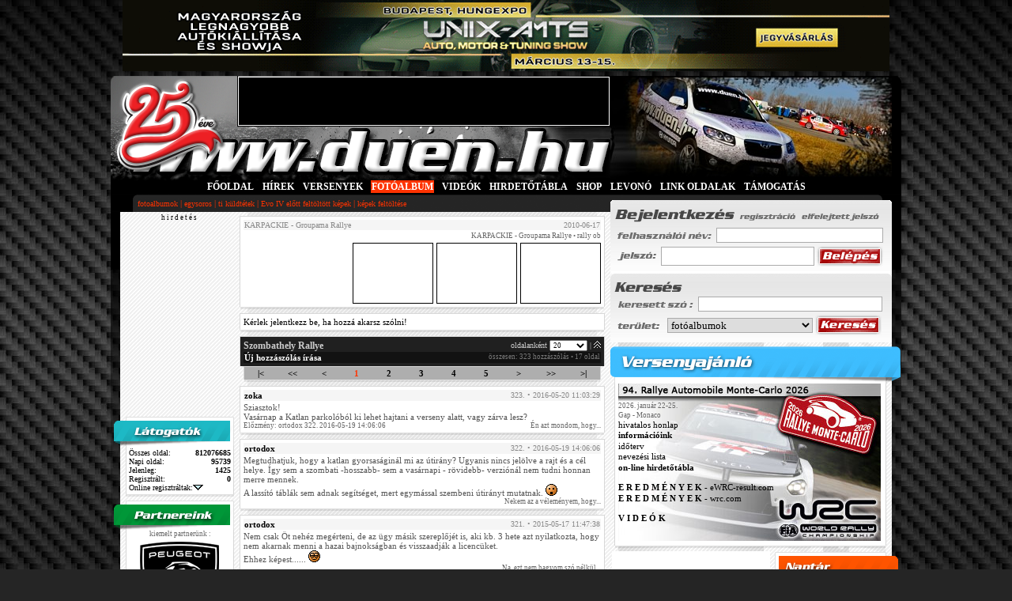

--- FILE ---
content_type: text/html; charset=iso-8859-2
request_url: https://www.duen.hu/fotoalbum/karpackie_-_groupama_rallye/bukfurdo_rallye/uj_hozzaszolas?valasz=743
body_size: 13584
content:
<!DOCTYPE html>
<html>
<head>

	<title>DuEn RALLY oldala - KARPACKIE - Groupama Rallye -  FOTÓALBUM</title>
	<base href="https://www.duen.hu/" />
	<meta name="DESCRIPTION" CONTENT="DuEn RALLY oldala" />
	<meta name="KEYWORDS" CONTENT="rally, aut&oacute;verseny, drift, forma-1, rallye, rali, wrc, s2000" />
	<meta http-equiv="content-type" content="text/html; charset=iso-8859-2" />
	
	<meta name="language" content="hungary"/>
		<meta property="og:title" content="DuEn RALLY oldala" />
		<meta property="og:image" content="https://www.duen.hu/gfx/duenhu_ralitabla_logo.png" />
	<meta property="og:url" content="https://www.duen.hu/fotoalbum/karpackie_-_groupama_rallye/bukfurdo_rallye/uj_hozzaszolas?valasz=743" />
	<meta property="og:description" content="a RALLYONGÓK lapja - 1999 óta a legRALLYbb..." />
	<meta property="og:type" content="website" />

  <meta name="google-site-verification" content="IkJxX-3yisLWqrzS3DLRxT8YVh_fccTZ638RGIVT2Q0" />

	<link rel="stylesheet" href="css/main.css?v=1.3" />
	<link rel="stylesheet" href="css/hirek.css" />
	<link rel="stylesheet" href="css/templates.css" />
	<link rel="shortcut icon" href="https://www.duen.hu/duen.ico" />


	<!--[if lte IE 6]>
	<script type="text/javascript" src="js/supersleight.js"></script>
	<script type="text/javascript" src="js/alphaimages.js"></script>
	<![endif]-->

	<!--
	<link rel="stylesheet" type="text/css" href="JSCal2/css/jscal2.css" />
    <link rel="stylesheet" type="text/css" href="JSCal2/css/border-radius.css" />
    <link rel="stylesheet" type="text/css" href="JSCal2/css/img/gold.css" />
    <link rel="stylesheet" type="text/css" href="JSCal2/css/reduce-spacing.css" />
    <script type="text/javascript" src="JSCal2/js/jscal2.js"></script>
    <script type="text/javascript" src="JSCal2/js/lang/hu.js"></script>
	-->



	<!--<script type="text/javascript" src="js/prototype.js"></script>-->
		<script type="text/javascript" src="js/functions.js?ts=1585734408"></script>
	<script type="text/javascript" src="js/onlynum.js"></script>
	<script type="text/javascript" src="admin/js/utils.js"></script>
	<script type="text/javascript" src="admin/js/overlib.js"></script>
	<script type="text/javascript" src="js/slide.js"></script>
	<script language="JavaScript" type="text/javascript" src="js/ajax_captcha.js"></script>


	<script>createCookie('user_id','0','90000')</script>
	<script>createCookie('user_time', '20260122150508', '90000')</script>
	<script>createCookie('user_sessid', '53ovlk43844ncf7tfok0j187r7', '90000')</script>
	<script>createCookie('user_stat', 'offline', '90000')</script>
<script type="text/javascript">
	var BASE_HREF="www.duen.hu/";
	</script>

	<script type="text/javascript"><!--
-->
	</script>


	 <script src="https://code.jquery.com/jquery-1.10.2.js"></script>
	 <script type="text/javascript">
	 		function _alert(msg,title)
	 		{
	 			if($('#js--alert').is('div'))
	 			{
	 				$('#js--alert').remove();
	 			}
	 			var _html='';
	 				_html+='<div id="js--alert" class="alert-modal" style="background: rgba(0,0,0,0.6); width: 100%;height: 100%; position: fixed; top:0; left:0;box-shadow: 0px 0px 5px #333;">';
	 				_html+='<div class="alert-wrapper" style="width:500px;min-height:50px;background:#FFFFFF; margin:100px auto auto auto;padding-bottom:20px;">';

	 				if(title)
	 				{
	 				_html+='<div class="alert-title" style="text-align:center;padding:15px 0;font-size: large;color: red;font-weight: bold;">'+title+'</div>';
	 				}

	 				_html+='<div class="alert-body" style="text-align:center;padding:15px 0;">'+msg+'</div>';
	 				_html+='<div class="alert-footer" style="text-align:center;padding:10px;"><button style="padding:3px 12px;cursor:pointer;" onclick="$(\'#js--alert\').remove()">Ok</button></div>';
	 				_html+='</div>';
	 				_html+='</div>';

	 			$('body').append(_html);
	 		}

	 </script>


<!--/* ------------------------------------------ AdSense ------------------------------------------*/-->

<!--/* ------------------------------------------ AdSense ------------------------------------------*/-->
<!-- Google tag (gtag.js) -->
<script async src="https://www.googletagmanager.com/gtag/js?id=UA-6460765-1"></script>
<script>
  window.dataLayer = window.dataLayer || [];
  function gtag(){dataLayer.push(arguments);}
  gtag('js', new Date());

  gtag('config', 'UA-6460765-1');
</script>

</head>


	<body style="">
<!--/* ------------------------------------------ bg_campaign ------------------------------------------*/-->

<!--/* ------------------------------------------ bg_campaign ------------------------------------------*/-->

<div id="wrapper">
<!--/* ------------------------------------------ sliding ------------------------------------------*/-->
<!--/*
<div id="sliding" style="margin-top: 20px; position: absolute;width:180px;display:none;text-align: center;">
</div>
 <!--/* ------------------------------------------ sliding ------------------------------------------ */-->
 
 



<!--/* ------------------------------------------ SUPERBANNER ------------------------------------------ */-->

<div align=center>
<a target="_blank" href="https://www.amts.hu"><img title="UNIX - AUTĂ, MOTOR ĂS TUNING SHOW 2026. mĂĄrcius 13-15. Budapest, Hungexpo" src="https://www.amts.hu/download/HU-AMTS-2026-970x90.gif" alt="UNIX - AUTĂ, MOTOR ĂS TUNING SHOW 2026. mĂĄrcius 13-15. Budapest, Hungexpo" width="970" height="90" border="0" ></a>
</div>


<!--/* ------------------------------------------ SUPERBANNER ------------------------------------------ */-->

<div id="overDiv" style="position:absolute; visibility:hidden; z-index:1000;"></div>

		<div id="container">
			<div id="header" style="">
						<table cellpadding="0" cellspacing="0"  id="header_table" border="0" >
			<tr valign="top">
				<td style="cursor: pointer; cursor:hand;" onmousedown="document.location.href='https://www.duen.hu/'">
					<div style="width: 160px; height: 60px;"><a name="top">&nbsp;</a></div>
				</td>
				<td style="border-left:solid 1px #000000; border-right:solid 1px #000000; border-bottom:solid 1px #000000;">
					<div style="width: 468px;height: 60px;margin-top:1px;background:#000000;border: solid 1px #fff;">


<!-- 468x60 FŐOLDAL [iframe] -->
<script type="text/javascript">
var rnd = window.rnd || Math.floor(Math.random()*10e6);
var pid150097 = window.pid150097 || rnd;
var plc150097 = window.plc150097 || 0;
var abkw = window.abkw || '';
var absrc = 'https://ads.duen.hu/adserve/;ID=162639;size=468x60;setID=150097;type=iframe;kw='+abkw+';pid='+pid150097+';place='+(plc150097++)+';rnd='+rnd+'';
document.write('<ifr'+'ame src="'+absrc+'" width="468" height="60" marginwidth="0" marginheight="0" hspace="0" vspace="0" frameborder="0" scrolling="no"></ifr'+'ame>');
</script>



					</div>
				</td>
				<td style="width:368px;text-align: left;" rowspan="2"><img src="images/random/fotoalbum//hyundai_santafe_lachaza_2.jpg" alt="" style="" /></td>
			</tr>
			<tr>
				<td colspan="2" style=" height: 68px;cursor: pointer;cursor:hand;" onmousedown="document.location.href='https://www.duen.hu/'">&nbsp;</td>
			</tr>
			<tr>
				<td colspan="3" style="width:1000px;background: #000;">
					<table cellpadding="0" cellspacing="0" border="0" id="menu_bar_table">
						<tr>
							<td class="fm">
							<a href="https://www.duen.hu/" class="fomenu" style="color:#fff">FŐOLDAL</a> <b>|</b> <a href="hirek" class="fomenu" style="color:#fff">HÍREK</a> <b>|</b> <a href="versenyek" class="fomenu" style="color:#fff">VERSENYEK</a> <b>|</b> <a href="fotoalbum" class="fomenu_inactive" style="color:#fff">FOTÓALBUM</a> <b>|</b> <a href="video" class="fomenu" style="color:#fff">VIDEÓK</a> <b>|</b> <a href="https://hirdetotabla.duen.hu" class="fomenu" style="color:#fff">HIRDETŐTÁBLA</a> <b>|</b> <a href="https://duenshop.hu" class="fomenu" style="color:#fff">SHOP</a> <b>|</b> <a href="matrica" class="fomenu" style="color:#fff">LEVONÓ </a> <b>|</b> <a href="linkek" class="fomenu" style="color:#fff">LINK OLDALAK</a> <b>|</b> <a href="https://www.duen.hu/tamogatas" class="fomenu" style="color:#fff">TÁMOGATÁS</a>							</td>
						</tr>
						<tr>
							<td style="color: #fa3200;height:22px;background: url(images/header_bottom.gif) no-repeat;padding: 0 0px 0px 34px;"><a href="fotoalbum" target="_self" class="almenu">fotoalbumok</a><span style="color:#fa3200">&nbsp;|&nbsp;</span><a href="fotoalbum/egysoros" target="_self" class="almenu">egysoros</a><span style="color:#fa3200">&nbsp;|&nbsp;</span><a href="fotoalbum/ti_kuldtetek" target="_self" class="almenu">ti küldtétek</a><span style="color:#fa3200">&nbsp;|&nbsp;</span><a href="fotoalbum/ti_kuldtetek_2010_elott" target="_self" class="almenu">Evo IV előtt feltöltött képek</a><span style="color:#fa3200">&nbsp;|&nbsp;</span><a href="fotoalbum/kepfeltoltes" target="_self" class="almenu">képek feltöltése</a></td>
						</tr>
					</table>
				</td>
			</tr>
		</table>			</div>

			<div id="content">
								<div class="duen-bg">
				<table cellpadding="0" cellspacing="0" border="0" style="float: left;width:616px;">
					<tr style="vertical-align: top">
						<td colspan="2">
							













						</td>
					</tr>
					<tr style="vertical-align: top">
						<td style="width:148px;	">
	
<div style="text-align:center;"><span style="font-size:9px;">h i r d e t é s</span>


<!-- 120x240 FŐOLDAL [iframe] -->
<script type="text/javascript">
var rnd = window.rnd || Math.floor(Math.random()*10e6);
var pid150098 = window.pid150098 || rnd;
var plc150098 = window.plc150098 || 0;
var abkw = window.abkw || '';
var absrc = 'https://ads.duen.hu/adserve/;ID=162639;size=120x240;setID=150098;type=iframe;kw='+abkw+';pid='+pid150098+';place='+(plc150098++)+';rnd='+rnd+'';
document.write('<ifr'+'ame src="'+absrc+'" width="120" height="240" marginwidth="0" marginheight="0" hspace="0" vspace="0" frameborder="0" scrolling="no"></ifr'+'ame>');
</script>

</div>


<div class="b1_box" style="font-size:10px">

	<div class="latogato_box_head" ></div>

	<div class="latogato_box_body">

		<div style="padding:3px">
			<div style="float: left">
				&Ouml;sszes oldal:
			</div>
			<div style="float: right">
				<b>812076685</b>
			</div>
			<div class="cb"></div>

			<div style="float: left">
				Napi oldal:
			</div>
			<div style="float: right">
				<b>95739</b>
			</div>
			<div class="cb"></div>


			<div style="float: left">
				Jelenleg:
			</div>
			<div style="float: right">
				<b>1425</b>
			</div>
			<div class="cb"></div>

			<div style="float: left">
				Regisztr&aacute;lt:
			</div>
			<div style="float: right">
				<b>0</b>
			</div>

			<div class="cb"></div>

			<div>
				<a href="https://www.duen.hu/tagok">Online regisztr&aacute;ltak:</a><a href="javascript:void(0)" onclick="toggle_visitor()"><img id="up" src="images/latogatok/down.gif" alt="" border="0"/></a></div>
			
			<div style="text-align: right; display:none;" id="visitors" >
								<br />* - bejelentkezve&nbsp;&nbsp;<a href="javascript:void(0)" onclick="toggle_visitor()"><img src="images/latogatok/up.gif" alt="" border="0"/></a>
			</div>




		</div>



	</div>

	<div style="margin:0px 4px 0px 7px;" class="bottom_sh"></div>
</div>
 <div class="partner_box">

	<div class="partner_box_head" ></div>

  <div class="partner_box_body">
    <div style="text-align: center;" class=note>kiemelt partnerünk :<br />
      <a href="dl.php?d=linkek&i=379" target=_blank><img src="gfx/partner_PEUGEOT.png" width="130" border="0" alt="Peugeot Magyarország"/></a><br />
     <br />további partnereink :<br /><br />
      <a href=dl.php?d=linkek&i=389 target=_blank><img src="gfx/partner_bezedekor.gif" width="130" border="0" alt="BÉZÉ DEKOR"/></a><br /><br />
      <a href=dl.php?d=linkek&i=210 target=_blank><img src="gfx/partner_autodekor.gif" width="130" border="0" alt="AutoDekor"/></a><br /><br />
      <a href=dl.php?d=linkek&i=369 target=_blank><img src="gfx/partner_busline.png" width="130" border="0" alt="BusLine"/></a><br />
      <a href="dl.php?d=linkek&i=390" target=_blank><img src="gfx/partner_zsuauto.gif" width="130" border="0" alt="BusLine"/></a><br />
     <br />webshopunk :<br /><br />
      <a href=dl.php?d=linkek&i=373 target=_blank><img src="gfx/partner_duenshop.gif" width="130" border="0" alt="duenShop.hu - a rallyongók boltja"/></a><br /><br />
    </div>
  </div>

	<div style="margin:0px 4px 0px 7px;" class="bottom_sh"></div>


 </div>

						</td>
						<td style="width:468px;text-align: center;">
							

				<div class="news_box_holder" >
					<div class="news_box_holder_padd">
						<div class="news_box_holder_date">
							<div style="float: left"><span style="userw">KARPACKIE - Groupama Rallye</span></div>
							<div style="float: right">2010-06-17</div>
							<div class="cb"></div>
						</div>
						<div class="note"style="float: left"></div>
						<div class="note"style="float: right"><a name="1861" class="" href="https://www.duen.hu/verseny/karpackie_-_groupama_rallye">KARPACKIE - Groupama Rallye</a>&nbsp;&bull;&nbsp;rally ob</div>
						<div class="cb"></div>
						<div style="">
						<a href="javascript: void(fotoalbum_template_popup('',''))">
					<img src="https://www.duen.hu/kepek/foto//th_.jpg" alt="" style="margin-left:4px;" class="album_prev_big" />
				</a>
				<a href="javascript: void(fotoalbum_template_popup('',''))">
					<img src="https://www.duen.hu/kepek/foto//th_.jpg" alt="" style="margin-left:4px;" class="album_prev_big" />
				</a>


					<a href="javascript: void(fotoalbum_template_popup('',''))">
					<img src="https://www.duen.hu/kepek/foto//th_.jpg" alt=""  class="album_prev_big" /></a>

							<div style="clear: right"></div>
						</div>
					</div>
				</div>
				<div style="width:460px;margin:auto; " class="bottom_sh"></div>


	
<div class="news_box_holder" >
				<div class="news_box_holder_padd">
				Kérlek jelentkezz be, ha hozzá akarsz szólni!
				</div>
			</div>
			<div style="width:460px;margin:auto;" class="bottom_sh"></div>

<div class="news_box_holder" style="background:#202020;">
	<div class="news_box_holder_padd" style="color:#fff;">
		<div class="lapozo_fej">Szombathely Rallye</div>
		<div class="lapozo_hossz"> oldalanként <select name="limit" style="font-size:9px;width:48px;padding:0;" onchange="document.location.href='https://www.duen.hu/fotoalbum/karpackie_-_groupama_rallye/bukfurdo_rallye?limit='+this.value"><option value="10" >10</option><option value="20" selected>20</option><option value="50" >50</option><option value="100" >100</option></select> | <a href="https://www.duen.hu/fotoalbum/karpackie_-_groupama_rallye/bukfurdo_rallye?sort=ASC"><img src="images/sort_arrow_down.jpg" alt="növekvő" border="0"/></a> </div>
		<div class="lapozo_leiras">
			<div style="float: left"><a class="userw" href="https://www.duen.hu/fotoalbum/karpackie_-_groupama_rallye/bukfurdo_rallye/uj_hozzaszolas">Új hozzászólás írása</a>&nbsp;</div>
			<div style="float: right">
			összesen: 323 hozzászólás &bull;   17 oldal</div>
			<div class="cb"></div>
		</div>
	</div>
</div>
<div class="news_box_holder" style="background:#aeaeae; width:450px;margin-top:0px;">
	<div style="padding:2px 1px 2px 1px; text-align: center;">
			<table cellspacing="0" cellpadding="0" style="" border="0">
			<tr>
				<td class="lapozo_mezo"><a title="Első oldal" class="inactive_pager" href="https://www.duen.hu/fotoalbum/karpackie_-_groupama_rallye/bukfurdo_rallye?oldal=1">|<</a></td><td class="lapozo_mezo"><a title="Előző 5 oldal" class="inactive_pager" href="https://www.duen.hu/fotoalbum/karpackie_-_groupama_rallye/bukfurdo_rallye?oldal=1"><<</a></td><td class="lapozo_mezo"><a title="Előző oldal" class="inactive_pager" href="https://www.duen.hu/fotoalbum/karpackie_-_groupama_rallye/bukfurdo_rallye?oldal=1"><</a></td><td class="lapozo_mezo"><a title="1. oldal" class="active_pager" href="https://www.duen.hu/fotoalbum/karpackie_-_groupama_rallye/bukfurdo_rallye?oldal=1">1</a></td><td class="lapozo_mezo"><a title="2. oldal" class="inactive_pager" href="https://www.duen.hu/fotoalbum/karpackie_-_groupama_rallye/bukfurdo_rallye?oldal=2">2</a></td><td class="lapozo_mezo"><a title="3. oldal" class="inactive_pager" href="https://www.duen.hu/fotoalbum/karpackie_-_groupama_rallye/bukfurdo_rallye?oldal=3">3</a></td><td class="lapozo_mezo"><a title="4. oldal" class="inactive_pager" href="https://www.duen.hu/fotoalbum/karpackie_-_groupama_rallye/bukfurdo_rallye?oldal=4">4</a></td><td class="lapozo_mezo"><a title="5. oldal" class="inactive_pager" href="https://www.duen.hu/fotoalbum/karpackie_-_groupama_rallye/bukfurdo_rallye?oldal=5">5</a></td><td class="lapozo_mezo"><a title="Következő oldal" class="inactive_pager" href="https://www.duen.hu/fotoalbum/karpackie_-_groupama_rallye/bukfurdo_rallye?oldal=2">></a></td><td class="lapozo_mezo"><a title="Következő 5 oldal" class="inactive_pager" href="https://www.duen.hu/fotoalbum/karpackie_-_groupama_rallye/bukfurdo_rallye?oldal=6">>></a></td><td class="lapozo_mezo"><a title="Utolsó oldal" class="inactive_pager" href="https://www.duen.hu/fotoalbum/karpackie_-_groupama_rallye/bukfurdo_rallye?oldal=17">>|</a></td>
			</tr>
			</table>		</div>
	</div>
<div style="width:450px;margin:auto; " class="bottom_sh"></div>
			<div class="news_box_holder">
				<div class="news_box_holder_padd">
					<div class="news_box_holder_date">
						<div style="float: left;color: #000;" ><a href="https://www.duen.hu/tagok/30204" class="user"  name="21148" style=""><b>zoka</b></a></div>
						<div style="float: right;">323. &bull; 2016-05-20 11:03:29</div>
						<div class="cb"></div>
					</div>
					<div style="overflow:hidden;word-wrap: break-word;color:#555555">
					Sziasztok!<br />
Vasárnap a Katlan parkolóból ki lehet hajtani a verseny alatt, vagy zárva lesz?
					</div>					<div style="clear:right;float: left" class="note">
					<a href="https://www.duen.hu/fotoalbum/karpackie_-_groupama_rallye/bukfurdo_rallye?oldal=1#21147">Előzm&eacute;ny: ortodox 322. 2016-05-19 14:06:06</a>					</div>
					<div style="text-align:right;float: right;" class="note"><a href="https://www.duen.hu/fotoalbum/karpackie_-_groupama_rallye/bukfurdo_rallye/uj_hozzaszolas?valasz=21148">Én azt mondom, hogy...</a></div>
					<div class="cb"></div>
				</div>
			</div>
			<div style="width:460px;margin:auto;" class="bottom_sh"></div>
						<div class="news_box_holder">
				<div class="news_box_holder_padd">
					<div class="news_box_holder_date">
						<div style="float: left;color: #000;" ><a href="https://www.duen.hu/tagok/20379" class="user"  name="21147" style=""><b>ortodox</b></a></div>
						<div style="float: right;">322. &bull; 2016-05-19 14:06:06</div>
						<div class="cb"></div>
					</div>
					<div style="overflow:hidden;word-wrap: break-word;color:#555555">
					Megtudhatjuk, hogy a  katlan gyorsaságinál mi az útirány? Ugyanis nincs jelölve a rajt  és a cél helye. Így sem a szombati -hosszabb- sem a vasárnapi - rövidebb- verziónál nem tudni honnan merre mennek. <br />
A  lassító táblák sem adnak segítséget, mert egymással szembeni útirányt  mutatnak. <img src="gfx/sm_shocked.gif" alt="megd&ouml;bbent" border="0"/>
					</div>					<div style="clear:right;float: left" class="note">
										</div>
					<div style="text-align:right;float: right;" class="note"><a href="https://www.duen.hu/fotoalbum/karpackie_-_groupama_rallye/bukfurdo_rallye/uj_hozzaszolas?valasz=21147">Nekem az a v&eacute;lem&eacute;nyem, hogy...</a></div>
					<div class="cb"></div>
				</div>
			</div>
			<div style="width:460px;margin:auto;" class="bottom_sh"></div>
						<div class="news_box_holder">
				<div class="news_box_holder_padd">
					<div class="news_box_holder_date">
						<div style="float: left;color: #000;" ><a href="https://www.duen.hu/tagok/20379" class="user"  name="20766" style=""><b>ortodox</b></a></div>
						<div style="float: right;">321. &bull; 2015-05-17 11:47:38</div>
						<div class="cb"></div>
					</div>
					<div style="overflow:hidden;word-wrap: break-word;color:#555555">
					Nem csak Őt nehéz megérteni, de az ügy másik szereplőjét is, aki kb. 3 hete azt nyilatkozta, hogy  nem akarnak menni  a hazai bajnokságban és visszaadják a licencüket.<br />
Ehhez képest......  <img src="gfx/sm_rolleyes.gif" alt="forgatom a szemem" border="0"/>
					</div>					<div style="clear:right;float: left" class="note">
										</div>
					<div style="text-align:right;float: right;" class="note"><a href="https://www.duen.hu/fotoalbum/karpackie_-_groupama_rallye/bukfurdo_rallye/uj_hozzaszolas?valasz=20766">Na, ezt nem hagyom szó nélkül...</a></div>
					<div class="cb"></div>
				</div>
			</div>
			<div style="width:460px;margin:auto;" class="bottom_sh"></div>
						<div class="news_box_holder">
				<div class="news_box_holder_padd">
					<div class="news_box_holder_date">
						<div style="float: left;color: #000;" ><a href="https://www.duen.hu/tagok/28188" class="user"  name="20765" style=""><b>dictus magister</b></a></div>
						<div style="float: right;">320. &bull; 2015-05-16 18:04:06</div>
						<div class="cb"></div>
					</div>
					<div style="overflow:hidden;word-wrap: break-word;color:#555555">
					<br />
Olvasom a Sasa féle szombathelyi beharangozót, amiben szapulja az MNASZ-t...<br />
<br />
Hát én nem értem, hogy az a versenyző, aki egy óvást követő, legalábbis vitatható műszaki vizsgálat alapján, még inkább vitatható döntés kedvezményezettje, miért bírál és kritizál?  Miért nem marad inkább csendben?<br />
<br />
Ha valaki érti, kérem, hogy magyarázza már el nekem (is)!<br />
 <img src="gfx/sm_cool.gif" alt="kir&aacute;ly" border="0"/><br />
<br />

					</div>					<div style="clear:right;float: left" class="note">
										</div>
					<div style="text-align:right;float: right;" class="note"><a href="https://www.duen.hu/fotoalbum/karpackie_-_groupama_rallye/bukfurdo_rallye/uj_hozzaszolas?valasz=20765">Én azt mondom, hogy...</a></div>
					<div class="cb"></div>
				</div>
			</div>
			<div style="width:460px;margin:auto;" class="bottom_sh"></div>
						<div class="news_box_holder">
				<div class="news_box_holder_padd">
					<div class="news_box_holder_date">
						<div style="float: left;color: #000;" ><a href="https://www.duen.hu/tagok/20379" class="user"  name="20763" style=""><b>ortodox</b></a></div>
						<div style="float: right;">319. &bull; 2015-05-15 08:16:33</div>
						<div class="cb"></div>
					</div>
					<div style="overflow:hidden;word-wrap: break-word;color:#555555">
					Egyértelmű, hogy  a Micsu!  <img src="gfx/sm_wink.gif" alt="kacsintok" border="0"/>
					</div>					<div style="clear:right;float: left" class="note">
					<a href="https://www.duen.hu/fotoalbum/karpackie_-_groupama_rallye/bukfurdo_rallye?oldal=1#20761">Előzm&eacute;ny: zoka 318. 2015-05-14 10:59:58</a>					</div>
					<div style="text-align:right;float: right;" class="note"><a href="https://www.duen.hu/fotoalbum/karpackie_-_groupama_rallye/bukfurdo_rallye/uj_hozzaszolas?valasz=20763">Erre válaszolok...</a></div>
					<div class="cb"></div>
				</div>
			</div>
			<div style="width:460px;margin:auto;" class="bottom_sh"></div>
						<div class="news_box_holder">
				<div class="news_box_holder_padd">
					<div class="news_box_holder_date">
						<div style="float: left;color: #000;" ><a href="https://www.duen.hu/tagok/30204" class="user"  name="20761" style=""><b>zoka</b></a></div>
						<div style="float: right;">318. &bull; 2015-05-14 10:59:58</div>
						<div class="cb"></div>
					</div>
					<div style="overflow:hidden;word-wrap: break-word;color:#555555">
					Kazár Ford Fiesta R5 vagy Mitsubishi R4 ????
					</div>					<div style="clear:right;float: left" class="note">
					<a href="https://www.duen.hu/fotoalbum/karpackie_-_groupama_rallye/bukfurdo_rallye?oldal=1#20760">Előzm&eacute;ny: zoka 317. 2015-05-13 16:30:42</a>					</div>
					<div style="text-align:right;float: right;" class="note"><a href="https://www.duen.hu/fotoalbum/karpackie_-_groupama_rallye/bukfurdo_rallye/uj_hozzaszolas?valasz=20761">Erre válaszolok...</a></div>
					<div class="cb"></div>
				</div>
			</div>
			<div style="width:460px;margin:auto;" class="bottom_sh"></div>
						<div class="news_box_holder">
				<div class="news_box_holder_padd">
					<div class="news_box_holder_date">
						<div style="float: left;color: #000;" ><a href="https://www.duen.hu/tagok/30204" class="user"  name="20760" style=""><b>zoka</b></a></div>
						<div style="float: right;">317. &bull; 2015-05-13 16:30:42</div>
						<div class="cb"></div>
					</div>
					<div style="overflow:hidden;word-wrap: break-word;color:#555555">
					Köszönöm az információt.<br />

					</div>					<div style="clear:right;float: left" class="note">
					<a href="https://www.duen.hu/fotoalbum/karpackie_-_groupama_rallye/bukfurdo_rallye?oldal=1#20759">Előzm&eacute;ny: ortodox 316. 2015-05-13 14:53:59</a>					</div>
					<div style="text-align:right;float: right;" class="note"><a href="https://www.duen.hu/fotoalbum/karpackie_-_groupama_rallye/bukfurdo_rallye/uj_hozzaszolas?valasz=20760">Erre válaszolok...</a></div>
					<div class="cb"></div>
				</div>
			</div>
			<div style="width:460px;margin:auto;" class="bottom_sh"></div>
						<div class="news_box_holder">
				<div class="news_box_holder_padd">
					<div class="news_box_holder_date">
						<div style="float: left;color: #000;" ><a href="https://www.duen.hu/tagok/20379" class="user"  name="20759" style=""><b>ortodox</b></a></div>
						<div style="float: right;">316. &bull; 2015-05-13 14:53:59</div>
						<div class="cb"></div>
					</div>
					<div style="overflow:hidden;word-wrap: break-word;color:#555555">
					zoka!<br />
Kívánságod teljesült, fönn van a lista.  <br />
(100 páros nevezett)
					</div>					<div style="clear:right;float: left" class="note">
					<a href="https://www.duen.hu/fotoalbum/karpackie_-_groupama_rallye/bukfurdo_rallye?oldal=1#20758">Előzm&eacute;ny: ortodox 315. 2015-05-13 12:47:52</a>					</div>
					<div style="text-align:right;float: right;" class="note"><a href="https://www.duen.hu/fotoalbum/karpackie_-_groupama_rallye/bukfurdo_rallye/uj_hozzaszolas?valasz=20759">Nekem az a v&eacute;lem&eacute;nyem, hogy...</a></div>
					<div class="cb"></div>
				</div>
			</div>
			<div style="width:460px;margin:auto;" class="bottom_sh"></div>
						<div class="news_box_holder">
				<div class="news_box_holder_padd">
					<div class="news_box_holder_date">
						<div style="float: left;color: #000;" ><a href="https://www.duen.hu/tagok/20379" class="user"  name="20758" style=""><b>ortodox</b></a></div>
						<div style="float: right;">315. &bull; 2015-05-13 12:47:52</div>
						<div class="cb"></div>
					</div>
					<div style="overflow:hidden;word-wrap: break-word;color:#555555">
					Milyen  listáról hiányolsz?<br />
Május 8. volt a nevezési zárlat,  és ma még csak 13. van! <br />
&quot;..hamar munka ritkán jó..&quot;  tartja a közmondás. <img src="gfx/sm_wink.gif" alt="kacsintok" border="0"/>
					</div>					<div style="clear:right;float: left" class="note">
					<a href="https://www.duen.hu/fotoalbum/karpackie_-_groupama_rallye/bukfurdo_rallye?oldal=1#20757">Előzm&eacute;ny: zoka 314. 2015-05-13 12:17:00</a>					</div>
					<div style="text-align:right;float: right;" class="note"><a href="https://www.duen.hu/fotoalbum/karpackie_-_groupama_rallye/bukfurdo_rallye/uj_hozzaszolas?valasz=20758">Na, ezt nem hagyom szó nélkül...</a></div>
					<div class="cb"></div>
				</div>
			</div>
			<div style="width:460px;margin:auto;" class="bottom_sh"></div>
						<div class="news_box_holder">
				<div class="news_box_holder_padd">
					<div class="news_box_holder_date">
						<div style="float: left;color: #000;" ><a href="https://www.duen.hu/tagok/30204" class="user"  name="20757" style=""><b>zoka</b></a></div>
						<div style="float: right;">314. &bull; 2015-05-13 12:17:00</div>
						<div class="cb"></div>
					</div>
					<div style="overflow:hidden;word-wrap: break-word;color:#555555">
					Mi ez a nagy csend?<br />
Nevezési listák??<br />
Térképek???
					</div>					<div style="clear:right;float: left" class="note">
					<a href="https://www.duen.hu/fotoalbum/karpackie_-_groupama_rallye/bukfurdo_rallye?oldal=1#20724">Előzm&eacute;ny: zoka 313. 2015-04-30 15:12:44</a>					</div>
					<div style="text-align:right;float: right;" class="note"><a href="https://www.duen.hu/fotoalbum/karpackie_-_groupama_rallye/bukfurdo_rallye/uj_hozzaszolas?valasz=20757">Én azt mondom, hogy...</a></div>
					<div class="cb"></div>
				</div>
			</div>
			<div style="width:460px;margin:auto;" class="bottom_sh"></div>
						<div class="news_box_holder">
				<div class="news_box_holder_padd">
					<div class="news_box_holder_date">
						<div style="float: left;color: #000;" ><a href="https://www.duen.hu/tagok/30204" class="user"  name="20724" style=""><b>zoka</b></a></div>
						<div style="float: right;">313. &bull; 2015-04-30 15:12:44</div>
						<div class="cb"></div>
					</div>
					<div style="overflow:hidden;word-wrap: break-word;color:#555555">
					Sziasztok!<br />
Nekem nem jön ki a matek az oldalon feltüntetett 2. verseny utáni pontoknál. (1.hely=25p- 2,hely=20p- 3,hely=17p- 4,hely=14p + power stage 3-2-1 pont)<br />
1, Herczig=53 helyes???    52p<br />
2, Kazár=40                     42p<br />
3, Turán=29                     28p<br />
4, ifj.Tóth=23                   23p<br />
Ki tudja az igazat?????
					</div>					<div style="clear:right;float: left" class="note">
					<a href="https://www.duen.hu/fotoalbum/karpackie_-_groupama_rallye/bukfurdo_rallye?oldal=1#20720">Előzm&eacute;ny: juhi 312. 2015-04-27 17:06:41</a>					</div>
					<div style="text-align:right;float: right;" class="note"><a href="https://www.duen.hu/fotoalbum/karpackie_-_groupama_rallye/bukfurdo_rallye/uj_hozzaszolas?valasz=20724">Na, ezt nem hagyom szó nélkül...</a></div>
					<div class="cb"></div>
				</div>
			</div>
			<div style="width:460px;margin:auto;" class="bottom_sh"></div>
						<div class="news_box_holder">
				<div class="news_box_holder_padd">
					<div class="news_box_holder_date">
						<div style="float: left;color: #000;" ><a href="https://www.duen.hu/tagok/8951" class="user"  name="20720" style=""><b>juhi</b></a></div>
						<div style="float: right;">312. &bull; 2015-04-27 17:06:41</div>
						<div class="cb"></div>
					</div>
					<div style="overflow:hidden;word-wrap: break-word;color:#555555">
					Szombaton a RIInek pályabejárás + gépátvétel ? Elég karcsú időben. Miskolcon 1-1,5 óra várakozás után kaptuk meg a gps-t . ( Egy ember osztotta )
					</div>					<div style="clear:right;float: left" class="note">
										</div>
					<div style="text-align:right;float: right;" class="note"><a href="https://www.duen.hu/fotoalbum/karpackie_-_groupama_rallye/bukfurdo_rallye/uj_hozzaszolas?valasz=20720">Nekem az a v&eacute;lem&eacute;nyem, hogy...</a></div>
					<div class="cb"></div>
				</div>
			</div>
			<div style="width:460px;margin:auto;" class="bottom_sh"></div>
						<div class="news_box_holder">
				<div class="news_box_holder_padd">
					<div class="news_box_holder_date">
						<div style="float: left;color: #000;" ><a href="https://www.duen.hu/tagok/28578" class="user"  name="20719" style=""><b>5lori</b></a></div>
						<div style="float: right;">311. &bull; 2015-04-27 16:44:38</div>
						<div class="cb"></div>
					</div>
					<div style="overflow:hidden;word-wrap: break-word;color:#555555">
					Tisztelt Szombathely Rally szervezők !<br />
<br />
Az 1 db szervízautó a 5m2 alapterületű ( 2db kis Fiat furgon , 10m2 lenne , hogyha a 2. kis furgon is behajthatna , de csak értelmezésem szerint 1 mehet , segítőautó sem lehet , még pénzfizetés ellenében sem )   , és 1db  a 75m2 alapterületű MAN dobozos kamion is ! Nem 1 versenyző szervízterületének nagyságát kellene, inkább meghatározni ?? Ha valaki olvassa köszönöm a választ .<br />
<br />
Üdv  <img src="gfx/sm_huh.gif" alt="nem&eacute;rtem" border="0"/> <img src="gfx/sm_huh.gif" alt="nem&eacute;rtem" border="0"/>
					</div>					<div style="clear:right;float: left" class="note">
										</div>
					<div style="text-align:right;float: right;" class="note"><a href="https://www.duen.hu/fotoalbum/karpackie_-_groupama_rallye/bukfurdo_rallye/uj_hozzaszolas?valasz=20719">Nekem az a v&eacute;lem&eacute;nyem, hogy...</a></div>
					<div class="cb"></div>
				</div>
			</div>
			<div style="width:460px;margin:auto;" class="bottom_sh"></div>
						<div class="news_box_holder">
				<div class="news_box_holder_padd">
					<div class="news_box_holder_date">
						<div style="float: left;color: #000;" ><a href="https://www.duen.hu/tagok/26934" class="user"  name="20717" style=""><b>sanyika006</b></a></div>
						<div style="float: right;">310. &bull; 2015-04-26 16:27:18</div>
						<div class="cb"></div>
					</div>
					<div style="overflow:hidden;word-wrap: break-word;color:#555555">
					https://www.facebook.com/groups/1609574442609665/1650889218478187/?notif_t=like   <img src="gfx/sm_wink.gif" alt="kacsintok" border="0"/>
					</div>					<div style="clear:right;float: left" class="note">
										</div>
					<div style="text-align:right;float: right;" class="note"><a href="https://www.duen.hu/fotoalbum/karpackie_-_groupama_rallye/bukfurdo_rallye/uj_hozzaszolas?valasz=20717">Na, ezt nem hagyom szó nélkül...</a></div>
					<div class="cb"></div>
				</div>
			</div>
			<div style="width:460px;margin:auto;" class="bottom_sh"></div>
						<div class="news_box_holder">
				<div class="news_box_holder_padd">
					<div class="news_box_holder_date">
						<div style="float: left;color: #000;" ><a href="https://www.duen.hu/tagok/28505" class="user"  name="19569" style=""><b>hbandi</b></a></div>
						<div style="float: right;">309. &bull; 2014-05-12 18:04:54</div>
						<div class="cb"></div>
					</div>
					<div style="overflow:hidden;word-wrap: break-word;color:#555555">
					Videó a versenyről, benne pár szép kereszttel :)  <a href="http://ermexrally.hu/index.php?option=com_seyret&amp;Itemid=&amp;task=videodirectlink&amp;id=227" class=\"forum\" target=\"_blank\">VIDEO</a> 
					</div>					<div style="clear:right;float: left" class="note">
										</div>
					<div style="text-align:right;float: right;" class="note"><a href="https://www.duen.hu/fotoalbum/karpackie_-_groupama_rallye/bukfurdo_rallye/uj_hozzaszolas?valasz=19569">Na, ezt nem hagyom szó nélkül...</a></div>
					<div class="cb"></div>
				</div>
			</div>
			<div style="width:460px;margin:auto;" class="bottom_sh"></div>
						<div class="news_box_holder">
				<div class="news_box_holder_padd">
					<div class="news_box_holder_date">
						<div style="float: left;color: #000;" ><a href="https://www.duen.hu/tagok/30225" class="user"  name="19567" style=""><b>Harle9700</b></a></div>
						<div style="float: right;">308. &bull; 2014-05-10 11:49:22</div>
						<div class="cb"></div>
					</div>
					<div style="overflow:hidden;word-wrap: break-word;color:#555555">
					Képek a prológról! :)<br />
<br />
 <a href="http://Bükfürdő Rallye 2014 prológ" class=\"forum\" target=\"_blank\">http://vaskarika.hu/hirek/reszletek/8412/a_prologgal_vette_kezdetet_a_bukfurdo_rallye_fotoriport/</a> 
					</div>					<div style="clear:right;float: left" class="note">
										</div>
					<div style="text-align:right;float: right;" class="note"><a href="https://www.duen.hu/fotoalbum/karpackie_-_groupama_rallye/bukfurdo_rallye/uj_hozzaszolas?valasz=19567">Erre válaszolok...</a></div>
					<div class="cb"></div>
				</div>
			</div>
			<div style="width:460px;margin:auto;" class="bottom_sh"></div>
						<div class="news_box_holder">
				<div class="news_box_holder_padd">
					<div class="news_box_holder_date">
						<div style="float: left;color: #000;" ><a href="https://www.duen.hu/tagok/4655" class="user"  name="19553" style=""><b>Hofi601</b></a></div>
						<div style="float: right;">307. &bull; 2014-05-03 14:36:39</div>
						<div class="cb"></div>
					</div>
					<div style="overflow:hidden;word-wrap: break-word;color:#555555">
					Mondom én, hogy nem tudom követni. :)
					</div>					<div style="clear:right;float: left" class="note">
					<a href="https://www.duen.hu/fotoalbum/karpackie_-_groupama_rallye/bukfurdo_rallye?oldal=1#19550">Előzm&eacute;ny: Hillman 306. 2014-05-01 15:32:17</a>					</div>
					<div style="text-align:right;float: right;" class="note"><a href="https://www.duen.hu/fotoalbum/karpackie_-_groupama_rallye/bukfurdo_rallye/uj_hozzaszolas?valasz=19553">Erre válaszolok...</a></div>
					<div class="cb"></div>
				</div>
			</div>
			<div style="width:460px;margin:auto;" class="bottom_sh"></div>
						<div class="news_box_holder">
				<div class="news_box_holder_padd">
					<div class="news_box_holder_date">
						<div style="float: left;color: #000;" ><a href="https://www.duen.hu/tagok/16179" class="user"  name="19550" style=""><b>Hillman</b></a></div>
						<div style="float: right;">306. &bull; 2014-05-01 15:32:17</div>
						<div class="cb"></div>
					</div>
					<div style="overflow:hidden;word-wrap: break-word;color:#555555">
					<br />
Na ez így ebben a formában nem teljesen igaz....... <img src="gfx/sm_wink.gif" alt="kacsintok" border="0"/>
					</div>					<div style="clear:right;float: left" class="note">
					<a href="https://www.duen.hu/fotoalbum/karpackie_-_groupama_rallye/bukfurdo_rallye?oldal=1#19549">Előzm&eacute;ny: Hofi601 305. 2014-05-01 13:16:22</a>					</div>
					<div style="text-align:right;float: right;" class="note"><a href="https://www.duen.hu/fotoalbum/karpackie_-_groupama_rallye/bukfurdo_rallye/uj_hozzaszolas?valasz=19550">Erre válaszolok...</a></div>
					<div class="cb"></div>
				</div>
			</div>
			<div style="width:460px;margin:auto;" class="bottom_sh"></div>
						<div class="news_box_holder">
				<div class="news_box_holder_padd">
					<div class="news_box_holder_date">
						<div style="float: left;color: #000;" ><a href="https://www.duen.hu/tagok/4655" class="user"  name="19549" style=""><b>Hofi601</b></a></div>
						<div style="float: right;">305. &bull; 2014-05-01 13:16:22</div>
						<div class="cb"></div>
					</div>
					<div style="overflow:hidden;word-wrap: break-word;color:#555555">
					Ez nem ORB futam. Amolyan nyílt R2; de már én sem tudom követni, hogy hány bajnokság is fut most párhuzamosan. :)
					</div>					<div style="clear:right;float: left" class="note">
					<a href="https://www.duen.hu/fotoalbum/karpackie_-_groupama_rallye/bukfurdo_rallye?oldal=1#19548">Előzm&eacute;ny: ortodox 304. 2014-04-30 13:15:34</a>					</div>
					<div style="text-align:right;float: right;" class="note"><a href="https://www.duen.hu/fotoalbum/karpackie_-_groupama_rallye/bukfurdo_rallye/uj_hozzaszolas?valasz=19549">Nekem az a v&eacute;lem&eacute;nyem, hogy...</a></div>
					<div class="cb"></div>
				</div>
			</div>
			<div style="width:460px;margin:auto;" class="bottom_sh"></div>
						<div class="news_box_holder">
				<div class="news_box_holder_padd">
					<div class="news_box_holder_date">
						<div style="float: left;color: #000;" ><a href="https://www.duen.hu/tagok/20379" class="user"  name="19548" style=""><b>ortodox</b></a></div>
						<div style="float: right;">304. &bull; 2014-04-30 13:15:34</div>
						<div class="cb"></div>
					</div>
					<div style="overflow:hidden;word-wrap: break-word;color:#555555">
					Elgondolkodtató, hogy a bajnokság első 10 párosából, mindössze 3(!) nevezett erre a versenyre.  <img src="gfx/sm_shocked.gif" alt="megd&ouml;bbent" border="0"/>
					</div>					<div style="clear:right;float: left" class="note">
										</div>
					<div style="text-align:right;float: right;" class="note"><a href="https://www.duen.hu/fotoalbum/karpackie_-_groupama_rallye/bukfurdo_rallye/uj_hozzaszolas?valasz=19548">Nekem az a v&eacute;lem&eacute;nyem, hogy...</a></div>
					<div class="cb"></div>
				</div>
			</div>
			<div style="width:460px;margin:auto;" class="bottom_sh"></div>
			
<div class="news_box_holder" style="background:#202020;">
	<div class="news_box_holder_padd" style="color:#fff;">
		<div class="lapozo_fej">Szombathely Rallye</div>
		<div class="lapozo_hossz"> oldalanként <select name="limit" style="font-size:9px;width:48px;padding:0;" onchange="document.location.href='https://www.duen.hu/fotoalbum/karpackie_-_groupama_rallye/bukfurdo_rallye?limit='+this.value"><option value="10" >10</option><option value="20" selected>20</option><option value="50" >50</option><option value="100" >100</option></select> | <a href="https://www.duen.hu/fotoalbum/karpackie_-_groupama_rallye/bukfurdo_rallye?sort=ASC"><img src="images/sort_arrow_down.jpg" alt="növekvő" border="0"/></a> </div>
		<div class="lapozo_leiras">
			<div style="float: left"><a class="userw" href="https://www.duen.hu/fotoalbum/karpackie_-_groupama_rallye/bukfurdo_rallye/uj_hozzaszolas">Új hozzászólás írása</a>&nbsp;</div>
			<div style="float: right">
			összesen: 323 hozzászólás &bull;   17 oldal</div>
			<div class="cb"></div>
		</div>
	</div>
</div>
<div class="news_box_holder" style="background:#aeaeae; width:450px;margin-top:0px;">
	<div style="padding:2px 1px 2px 1px; text-align: center;">
			<table cellspacing="0" cellpadding="0" style="" border="0">
			<tr>
				<td class="lapozo_mezo"><a title="Első oldal" class="inactive_pager" href="https://www.duen.hu/fotoalbum/karpackie_-_groupama_rallye/bukfurdo_rallye?oldal=1">|<</a></td><td class="lapozo_mezo"><a title="Előző 5 oldal" class="inactive_pager" href="https://www.duen.hu/fotoalbum/karpackie_-_groupama_rallye/bukfurdo_rallye?oldal=1"><<</a></td><td class="lapozo_mezo"><a title="Előző oldal" class="inactive_pager" href="https://www.duen.hu/fotoalbum/karpackie_-_groupama_rallye/bukfurdo_rallye?oldal=1"><</a></td><td class="lapozo_mezo"><a title="1. oldal" class="active_pager" href="https://www.duen.hu/fotoalbum/karpackie_-_groupama_rallye/bukfurdo_rallye?oldal=1">1</a></td><td class="lapozo_mezo"><a title="2. oldal" class="inactive_pager" href="https://www.duen.hu/fotoalbum/karpackie_-_groupama_rallye/bukfurdo_rallye?oldal=2">2</a></td><td class="lapozo_mezo"><a title="3. oldal" class="inactive_pager" href="https://www.duen.hu/fotoalbum/karpackie_-_groupama_rallye/bukfurdo_rallye?oldal=3">3</a></td><td class="lapozo_mezo"><a title="4. oldal" class="inactive_pager" href="https://www.duen.hu/fotoalbum/karpackie_-_groupama_rallye/bukfurdo_rallye?oldal=4">4</a></td><td class="lapozo_mezo"><a title="5. oldal" class="inactive_pager" href="https://www.duen.hu/fotoalbum/karpackie_-_groupama_rallye/bukfurdo_rallye?oldal=5">5</a></td><td class="lapozo_mezo"><a title="Következő oldal" class="inactive_pager" href="https://www.duen.hu/fotoalbum/karpackie_-_groupama_rallye/bukfurdo_rallye?oldal=2">></a></td><td class="lapozo_mezo"><a title="Következő 5 oldal" class="inactive_pager" href="https://www.duen.hu/fotoalbum/karpackie_-_groupama_rallye/bukfurdo_rallye?oldal=6">>></a></td><td class="lapozo_mezo"><a title="Utolsó oldal" class="inactive_pager" href="https://www.duen.hu/fotoalbum/karpackie_-_groupama_rallye/bukfurdo_rallye?oldal=17">>|</a></td>
			</tr>
			</table>		</div>
	</div>
<div style="width:450px;margin:auto; " class="bottom_sh"></div>
	<div class="news_top">
		<div style="padding:4px 4px 3px 4px; ">
			<img src="images/head_forum_kapcsolat.gif" alt=""/>
		</div>
	</div>
	<div style="width:460px;margin:auto; " class="bottom_sh"></div>

	<div class="news_box_holder" style="width: 452px;margin-top:0px;">

					<div class="news_box_holder_padd" style="text-align: right;padding:1px 2px 1px 2px;">

						<a id="SWITCHER__28" href="javascript:void(0)" onclick="showPanel('28', 'hirek-fotoalbumok-videok','forumkapcsolatok.php');" style="display: block">hírek&nbsp;&bull;&nbsp;fotóalbumok&nbsp;&bull;&nbsp;videók</a>
					</div>
					<div id="CONTENT__28"></div>
				</div>
				<div style="width:452px;margin:auto;" class="bottom_sh"></div><div style="display:none" id="HIDDEN__28">hírek&nbsp;&bull;&nbsp;fotóalbumok&nbsp;&bull;&nbsp;videók</div>
				<script>
						content_idk[szamlalo1]='28';
						szamlalo1++;
				</script>	<div class="news_box_holder">
	<div class="news_box_holder_padd" >
		<div class="forum" style="text-align: right;"><a href="javascript:history.back(-1)">vissza az előbb megnézett oldalra</a></div>
	</div>
</div>
<div style="width:460px;margin:auto; " class="bottom_sh"></div>
	

						</td>
					</tr>
				</table>
				<table cellpadding="0" cellspacing="0" border="0" style="float: right;width:360px;margin-top:-15px;position:relative">
					<tr style="vertical-align: top">
						<td colspan="2" style="padding-left:4px;">
							<form method="post" action="" style="margin:0;padding:0;">
<input type="hidden" name="submit" value="Bel&eacute;p&eacute;s" style="margin:0; padding:0;"/>
<table cellpadding="0" cellspacing="0" style="width:356px;" border="0">
	<tr style="vertical-align: top;">
		<td style="height: 5px;font-size:1px;background: url(images/login/top.gif) no-repeat"></td>
	</tr>
	<tr style="vertical-align: top;">
		<td style=" background: url(images/login/bg.gif) repeat-x;margin-top:0px;padding:5px;">

						<img src="images/login/bejelentkezes.png" alt="" style=""/>&nbsp;<a href="regisztracio"><img src="images/login/regisztracio.png" alt="" style="margin-bottom: 3px;border: none;"/></a>&nbsp;<a href="elfelejtett_jelszo"><img src="images/login/elfelejtett.png" alt="" style="margin-bottom: 3px;border: none;"/></a>
			<table cellpadding="0" cellspacing="4">
				<tr>
					<td><img src="images/login/nev.gif" alt=""/>&nbsp;&nbsp;<input type="text" name="login" style="border: solid 1px #ababab;width:205px;" maxlength="24"/></td>
				</tr>
				<tr style="line-height:20px;vertical-align: middle">
					<td><img src="images/login/pass.gif" alt="" style="line-height:20px;vertical-align: middle"/>&nbsp;&nbsp;<input type="password" name="pass" style="border: solid 1px #ababab;width:188px;line-height:20px;vertical-align: middle" maxlength="24"/>

					<input type="image" src="images/btns/gomb_belepes.gif" style="line-height:20px;vertical-align: middle" />
					</td>
				</tr>
			</table>
					</td>
	</tr>
</table>
</form>
<form method="get" action="https://www.duen.hu/kereses" style="margin:0;padding:0;">
<table cellpadding="0" cellspacing="0" style="width:356px; ">
	<tr style="vertical-align: top;">
		<td style="height: 5px;font-size:1px;background: url(images/login/top.gif) no-repeat"></td>
	</tr>
	<tr style="vertical-align: top;">
		<td style="padding:5px;background: url(images/login/bg.gif) repeat-x">
			<img src="images/kereses/kereses.png" alt=""/>&nbsp;
			<table cellpadding="0" cellspacing="4">
				<tr>
					<td><img src="images/kereses/keresett.gif" alt=""/>&nbsp;&nbsp;<input type="text" name="q" id="q" value="" style="border: solid 1px #ababab;width:227px;" maxlength="30"/></td>
				</tr>
				<tr style="line-height:20px;vertical-align: middle">
					<td><img src="images/kereses/terulet.gif" alt="" style="line-height:20px;vertical-align: middle"/>&nbsp;&nbsp;
					<select name="hol" id="hol" style="border: solid 1px #ababab; width:184px;line-height:20px;vertical-align: middle">
						<option value="hirek" >hírek</option><option value="versenyek" >versenyek</option><option value="fotoalbum" selected>fotóalbumok</option><option value="kepek" >képek</option><option value="video" >videók</option><option value="hirdetes" >hirdetés</option><option value="tagok" >tagok</option><option value="forum" >fórum</option><option value="blog" >blog</option><option value="hirblog" >hírblog</option><option value="sajtoblog" >sajtóblog</option>					</select>
					<input type="image" src="images/btns/gomb_kereses.gif" style="line-height:20px;vertical-align: middle" onclick="return searchData()"/>
					</td>
				</tr>
			</table>
		</td>
	</tr>
</table>
</form>



<div style="width: 367px; height:45px;z-index:10;position: absolute;top:inherit; left:inherit;margin-top:5px;">
	<img src="images/versenyajanlo/head.png" alt=""/>
</div>

<div style="margin-top:47px; ">
	<div style="margin:0px 7px 0px 5px;border-left: solid 1px #d7d7d7;border-right: solid 1px #d7d7d7;background: #fff;">
		<div style="padding:4px 4px 0px 4px">
		<div style="margin-bottom:0px;">
					<table border="0" cellpadding="0" cellspacing="0" style="width:332px;background: url(tpl/versenyajanlo/20260121_monte_2026.jpg) no-repeat;text-align: left;font:verdana 11px;margin:0px">
				<tr style="vertical-align:top;">
<td style="height:200px">
<img src="http://www.duen.hu/gfx/00.gif" height="20" width="330"><br/>
<font class="note">2026. január 22-25.<br>Gap - Monaco<br/></font>
<a href="https://acm.mc/epreuves/rallye-automobile-monte-carlo/" target=_blank class=egysoros>hivatalos honlap</a>
<br/>
<a href="https://www.duen.hu/verseny/rallye_monte-carlo_2026" class=egysoros ><b>információink</b></a>
<br/>
<a href="https://ewrc-results.com/event/96179-rallye-automobile-monte-carlo-2026/itinerary" class=egysoros target=_blank>időterv</a>
<br/>
<a href="https://ewrc-results.com/event/96179-rallye-automobile-monte-carlo-2026/entries" class=egysoros target=_blank>nevezési lista</a>
<br/>
<a href="https://webapp.sportity.com/event/RAMC2026/70a432cd-d294-43cb-8b7c-2969c9362a45" class=egysoros target=_blank><b>on-line hirdetőtábla</b></a>
<br/>
<br/>


<a href="https://ewrc-results.com/event/96179-rallye-automobile-monte-carlo-2026/results/505356" TARGET=_BLANK  class=egysoros><b>E R E D M É N Y E K</b> - eWRC-result.com</a>
<br/>

<a href="https://www.wrc.com/en/events/wrc-rallye-monte-carlo-2026/wrc-rally-monte-carlo-2026-results" TARGET=_BLANK  class=egysoros><b>E R E D M É N Y E K</b> - wrc.com</a>
<br/>
<br/>

<a href="https://www.youtube.com/results?search_query=wrc+monte+2026&sp=CAI%253D" class=egysoros target=/blank><b> V I D E Ó K</b></a>
</td>
</tr>
					</table>
				</div>
			<div style="height:6px;font-size:6px"></div>		</div>
	</div>
	<div style="margin:0 8px 0px 6px;" class="bottom_sh"></div>
</div>



						</td>
					</tr>
					<tr style="vertical-align: top">
						<td style="width:212px;">
							<div style="padding-left:4px;padding-right:4px;">							<div style="text-align:center;">
<div style="margin-top: 4px;" ></div>
<iframe src="https://www.facebook.com/plugins/likebox.php?href=http%3A%2F%2Fwww.facebook.com%2FDuEn.RALLY.oldala&amp;width=200&amp;colorscheme=light&amp;show_faces=true&amp;border_color&amp;stream=false&amp;header=false&amp;height=206" scrolling="no" frameborder="0" style="background:#fff;border:none; overflow:hidden; width:200px; height:206px;" ></iframe>
</div>
	<div class="fotoalbumok_top">
		<div style="padding:4px 4px 3px 4px;">

				<a href="https://www.duen.hu/fotoalbum"><img src="images/fotoalbumok/head.gif" alt="Fot&oacute;album c&iacute;mk&eacute;k" style="border:0"/></a>
		</div>
	</div>
	<div style="width:203px;margin:0; " class="bottom_sh"></div>

		<div class="fotoalbumok_box">
		<div style="padding:4px;">
			<div class="fotoalbum_prev_head"><a href="https://www.duen.hu/fotoalbum/amts_2026_-_sajtotajekoztato" class="a">AMTS 2026 - sajtótájéko...</a></div>
			<a href="javascript: void(fotoalbum_template_popup('3688','2733869'))">
				<img src="https://www.duen.hu/kepek/foto/260120_etele/th_DuEn_20AMTS_nyeremenyauto_051.jpg" alt="" style="margin-right:4px;" class="album_prev" /></a>
			<a href="javascript: void(fotoalbum_template_popup('3688','2733861'))">
				<img src="https://www.duen.hu/kepek/foto/260120_etele/th_DuEn_20AMTS_nyeremenyauto_023.jpg" alt="" style="margin-right:4px;" class="album_prev" />
			</a>
			<a href="javascript: void(fotoalbum_template_popup('3688','2733868'))">
				<img src="https://www.duen.hu/kepek/foto/260120_etele/th_DuEn_20AMTS_nyeremenyauto_046.jpg" alt="" class="album_prev" />
			</a>
			<div style="clear: left;color:#3b3b3a;text-align: right;padding:2px 2px 0px 2px;" class="note"><a href="https://www.duen.hu/fotoalbum/amts_2026_-_sajtotajekoztato" class="a">&nbsp;DuEn képei</a></div>
		</div>
	</div>

	<div style="width:203px;margin:0; " class="bottom_sh"></div>
		<div class="fotoalbumok_box">
		<div style="padding:4px;">
			<div class="fotoalbum_prev_head"><a href="https://www.duen.hu/fotoalbum/mnasz_rallye_dijkioszto_2025" class="a">MNASZ Rallye díjkiosztó...</a></div>
			<a href="javascript: void(fotoalbum_template_popup('3687','2733849'))">
				<img src="https://www.duen.hu/kepek/foto/260117_veszprem/th_DuEn_RSB_Dijkioszto2025_402.jpg" alt="" style="margin-right:4px;" class="album_prev" /></a>
			<a href="javascript: void(fotoalbum_template_popup('3687','2733817'))">
				<img src="https://www.duen.hu/kepek/foto/260117_veszprem/th_DuEn_RSB_Dijkioszto2025_244.jpg" alt="" style="margin-right:4px;" class="album_prev" />
			</a>
			<a href="javascript: void(fotoalbum_template_popup('3687','2733851'))">
				<img src="https://www.duen.hu/kepek/foto/260117_veszprem/th_DuEn_RSB_Dijkioszto2025_431.jpg" alt="" class="album_prev" />
			</a>
			<div style="clear: left;color:#3b3b3a;text-align: right;padding:2px 2px 0px 2px;" class="note"><a href="https://www.duen.hu/fotoalbum/mnasz_rallye_dijkioszto_2025" class="a">&nbsp;DuEn képei</a></div>
		</div>
	</div>

	<div style="width:203px;margin:0; " class="bottom_sh"></div>
		<div class="fotoalbumok_box">
		<div style="padding:4px;">
			<div class="fotoalbum_prev_head"><a href="https://www.duen.hu/fotoalbum/havas_vezetestechnikai_trening" class="a">Havas vezetéstechnikai ...</a></div>
			<a href="javascript: void(fotoalbum_template_popup('3686','2733682'))">
				<img src="https://www.duen.hu/kepek/foto/260108_tokol/th_DuEn_Tokol_Hoautozas260108_237.jpg" alt="" style="margin-right:4px;" class="album_prev" /></a>
			<a href="javascript: void(fotoalbum_template_popup('3686','2733743'))">
				<img src="https://www.duen.hu/kepek/foto/260108_tokol/th_DuEn_Tokol_Hoautozas260108_309.jpg" alt="" style="margin-right:4px;" class="album_prev" />
			</a>
			<a href="javascript: void(fotoalbum_template_popup('3686','2733621'))">
				<img src="https://www.duen.hu/kepek/foto/260108_tokol/th_DuEn_Tokol_Hoautozas260108_379.jpg" alt="" class="album_prev" />
			</a>
			<div style="clear: left;color:#3b3b3a;text-align: right;padding:2px 2px 0px 2px;" class="note"><a href="https://www.duen.hu/fotoalbum/havas_vezetestechnikai_trening" class="a">&nbsp;DuEn képei</a></div>
		</div>
	</div>

	<div style="width:203px;margin:0; " class="bottom_sh"></div>
		<div class="fotoalbumok_box">
		<div style="padding:4px;">
			<div class="fotoalbum_prev_head"><a href="https://www.duen.hu/fotoalbum/szilveszter_rallye_2025" class="a">Passman Szilveszter Ral...</a></div>
			<a href="javascript: void(fotoalbum_template_popup('3685','2732709'))">
				<img src="https://www.duen.hu/kepek/foto/251228_mogyorod/th_DuEn_SzilveszterRallye2025_0005.jpg" alt="" style="margin-right:4px;" class="album_prev" /></a>
			<a href="javascript: void(fotoalbum_template_popup('3685','2732714'))">
				<img src="https://www.duen.hu/kepek/foto/251228_mogyorod/th_DuEn_SzilveszterRallye2025_0074.jpg" alt="" style="margin-right:4px;" class="album_prev" />
			</a>
			<a href="javascript: void(fotoalbum_template_popup('3685','2732694'))">
				<img src="https://www.duen.hu/kepek/foto/251228_mogyorod/th_DuEn_SzilveszterRallye2025_0001.jpg" alt="" class="album_prev" />
			</a>
			<div style="clear: left;color:#3b3b3a;text-align: right;padding:2px 2px 0px 2px;" class="note"><a href="https://www.duen.hu/fotoalbum/szilveszter_rallye_2025" class="a">&nbsp;DuEn összes</a></div>
		</div>
	</div>

	<div style="width:203px;margin:0; " class="bottom_sh"></div>
		<div class="fotoalbumok_box">
		<div style="padding:4px;">
			<div class="fotoalbum_prev_head"><a href="https://www.duen.hu/fotoalbum/salgo_rallye_muzeum_-_stephane_prevot" class="a">Salgó Rallye Múzeum - S...</a></div>
			<a href="javascript: void(fotoalbum_template_popup('3684','2730955'))">
				<img src="https://www.duen.hu/kepek/foto/251220_starjan/th_DuEn_SalgoMuzeum_StephanePrevot_PB34.jpg" alt="" style="margin-right:4px;" class="album_prev" /></a>
			<a href="javascript: void(fotoalbum_template_popup('3684','2730961'))">
				<img src="https://www.duen.hu/kepek/foto/251220_starjan/th_DuEn_SalgoMuzeum_StephanePrevot_PB69.jpg" alt="" style="margin-right:4px;" class="album_prev" />
			</a>
			<a href="javascript: void(fotoalbum_template_popup('3684','2730928'))">
				<img src="https://www.duen.hu/kepek/foto/251220_starjan/th_DuEn_SalgoMuzeum_StephanePrevot_PB05.jpg" alt="" class="album_prev" />
			</a>
			<div style="clear: left;color:#3b3b3a;text-align: right;padding:2px 2px 0px 2px;" class="note"><a href="https://www.duen.hu/fotoalbum/salgo_rallye_muzeum_-_stephane_prevot" class="a">&nbsp;Pál Bence képei</a></div>
		</div>
	</div>

	<div style="width:203px;margin:0; " class="bottom_sh"></div>
		<div class="fotoalbumok_box">
		<div style="padding:4px;">
			<div class="fotoalbum_prev_head"><a href="https://www.duen.hu/fotoalbum/septox_oceania_rally" class="a">SEPTOX Óceánia Rally</a></div>
			<a href="javascript: void(fotoalbum_template_popup('3683','2730889'))">
				<img src="https://www.duen.hu/kepek/foto/251223_septox/th_DuEn_SEPTOX_OceaniaRally_25.jpg" alt="" style="margin-right:4px;" class="album_prev" /></a>
			<a href="javascript: void(fotoalbum_template_popup('3683','2730860'))">
				<img src="https://www.duen.hu/kepek/foto/251223_septox/th_DuEn_SEPTOX_OceaniaRally_02.jpg" alt="" style="margin-right:4px;" class="album_prev" />
			</a>
			<a href="javascript: void(fotoalbum_template_popup('3683','2730865'))">
				<img src="https://www.duen.hu/kepek/foto/251223_septox/th_DuEn_SEPTOX_OceaniaRally_21.jpg" alt="" class="album_prev" />
			</a>
			<div style="clear: left;color:#3b3b3a;text-align: right;padding:2px 2px 0px 2px;" class="note"><a href="https://www.duen.hu/fotoalbum/septox_oceania_rally" class="a">&nbsp;DuEn képei</a></div>
		</div>
	</div>

	<div style="width:203px;margin:0; " class="bottom_sh"></div>
		<div class="fotoalbumok_box">
		<div style="padding:4px;">
			<div class="fotoalbum_prev_head"><a href="https://www.duen.hu/fotoalbum/doboz_kenya_rally" class="a">DOBOZ Kenya Rally a FAR...</a></div>
			<a href="javascript: void(fotoalbum_template_popup('3682','2730810'))">
				<img src="https://www.duen.hu/kepek/foto/251227_doboz_kenya/th_DuEn_DOBOZ_KenyaRally27.jpg" alt="" style="margin-right:4px;" class="album_prev" /></a>
			<a href="javascript: void(fotoalbum_template_popup('3682','2730838'))">
				<img src="https://www.duen.hu/kepek/foto/251227_doboz_kenya/th_DuEn_DOBOZ_KenyaRally67.jpg" alt="" style="margin-right:4px;" class="album_prev" />
			</a>
			<a href="javascript: void(fotoalbum_template_popup('3682','2730856'))">
				<img src="https://www.duen.hu/kepek/foto/251227_doboz_kenya/th_DuEn_DOBOZ_KenyaRally48.jpg" alt="" class="album_prev" />
			</a>
			<div style="clear: left;color:#3b3b3a;text-align: right;padding:2px 2px 0px 2px;" class="note"><a href="https://www.duen.hu/fotoalbum/doboz_kenya_rally" class="a">&nbsp;DuEn képei</a></div>
		</div>
	</div>

	<div style="width:203px;margin:0; " class="bottom_sh"></div>
		<div class="fotoalbumok_box">
		<div style="padding:4px;">
			<div class="fotoalbum_prev_head"><a href="https://www.duen.hu/fotoalbum/_kz_invest_mikulas_szlalom" class="a"> KZ Invest Mikulás Szla...</a></div>
			<a href="javascript: void(fotoalbum_template_popup('3681','2730674'))">
				<img src="https://www.duen.hu/kepek/foto/251206_knmdrs/th_DuEn_KunmadarasSzlalom251206_655.jpg" alt="" style="margin-right:4px;" class="album_prev" /></a>
			<a href="javascript: void(fotoalbum_template_popup('3681','2730765'))">
				<img src="https://www.duen.hu/kepek/foto/251206_knmdrs/th_DuEn_KunmadarasSzlalom251206_919.jpg" alt="" style="margin-right:4px;" class="album_prev" />
			</a>
			<a href="javascript: void(fotoalbum_template_popup('3681','2730420'))">
				<img src="https://www.duen.hu/kepek/foto/251206_knmdrs/th_DuEn_KunmadarasSzlalom251206_378.jpg" alt="" class="album_prev" />
			</a>
			<div style="clear: left;color:#3b3b3a;text-align: right;padding:2px 2px 0px 2px;" class="note"><a href="https://www.duen.hu/fotoalbum/_kz_invest_mikulas_szlalom" class="a">&nbsp;DuEn képei</a></div>
		</div>
	</div>

	<div style="width:203px;margin:0; " class="bottom_sh"></div>
	


	<div class="fotoalbumok_top">
		<div style="padding:4px 4px 3px 4px;">
				<a href="https://www.duen.hu/fotoalbum"><img src="images/cimke_felho/fotoalbumcimkek.gif" alt="Fot&oacute;album c&iacute;mk&eacute;k" style="border:0"/></a>
		</div>
	</div>
	<div style="width:203px;margin:0; " class="bottom_sh"></div>

		<div class="fotoalbumok_box">
		<div style="padding:4px;">
			<div style="color:#3b3b3a;text-align: center;padding:2px 2px 0px 2px;"><a style="font-size:9px" href="https://www.duen.hu/kereses?cimke=ausztria&hol=fotoalbum">ausztria</a>, <a style="font-size:12px" href="https://www.duen.hu/kereses?cimke=autogrill&hol=fotoalbum">autogrill</a>, <a style="font-size:12px" href="https://www.duen.hu/kereses?cimke=bajna&hol=fotoalbum">bajna</a>, <a style="font-size:9px" href="https://www.duen.hu/kereses?cimke=crash&hol=fotoalbum">crash</a>, <a style="font-size:11px" href="https://www.duen.hu/kereses?cimke=csepel&hol=fotoalbum">csepel</a>, <a style="font-size:9px" href="https://www.duen.hu/kereses?cimke=drtrophy&hol=fotoalbum">drtrophy</a>, <a style="font-size:13px" href="https://www.duen.hu/kereses?cimke=duen&hol=fotoalbum">duen</a>, <a style="font-size:11px" href="https://www.duen.hu/kereses?cimke=dunaharaszti&hol=fotoalbum">dunaharaszti</a>, <a style="font-size:9px" href="https://www.duen.hu/kereses?cimke=esztergom&hol=fotoalbum">esztergom</a>, <a style="font-size:10px" href="https://www.duen.hu/kereses?cimke=etele&hol=fotoalbum">etele</a>, <a style="font-size:9px" href="https://www.duen.hu/kereses?cimke=frici&hol=fotoalbum">frici</a>, <a style="font-size:9px" href="https://www.duen.hu/kereses?cimke=gemer&hol=fotoalbum">gemer</a>, <a style="font-size:10px" href="https://www.duen.hu/kereses?cimke=miskolc&hol=fotoalbum">miskolc</a>, <a style="font-size:12px" href="https://www.duen.hu/kereses?cimke=rally ob&hol=fotoalbum">rally ob</a>, <a style="font-size:13px" href="https://www.duen.hu/kereses?cimke=rally vb&hol=fotoalbum">rally vb</a>, <a style="font-size:12px" href="https://www.duen.hu/kereses?cimke=rallysprint&hol=fotoalbum">rallysprint</a>, <a style="font-size:13px" href="https://www.duen.hu/kereses?cimke=rigli&hol=fotoalbum">rigli</a>, <a style="font-size:10px" href="https://www.duen.hu/kereses?cimke=rozi64&hol=fotoalbum">rozi64</a>, <a style="font-size:12px" href="https://www.duen.hu/kereses?cimke=salak&hol=fotoalbum">salak</a>, <a style="font-size:11px" href="https://www.duen.hu/kereses?cimke=simontornya&hol=fotoalbum">simontornya</a>, <a style="font-size:9px" href="https://www.duen.hu/kereses?cimke=szlalom&hol=fotoalbum">szlalom</a>, <a style="font-size:10px" href="https://www.duen.hu/kereses?cimke=szombathely&hol=fotoalbum">szombathely</a>, <a style="font-size:12px" href="https://www.duen.hu/kereses?cimke=teszt&hol=fotoalbum">teszt</a>, <a style="font-size:9px" href="https://www.duen.hu/kereses?cimke=toyota celica gts&hol=fotoalbum">toyota celica gts</a>, <a style="font-size:9px" href="https://www.duen.hu/kereses?cimke=zsiros&hol=fotoalbum">zsiros</a></div>
		</div>
	</div>

	<div style="width:203px;margin:0; " class="bottom_sh"></div>



























	<div class="fotoalbumok_top" data-new="_">
		<div style="padding:4px 4px 3px 4px;">
				<a href="https://www.duen.hu/hirek"><img src="images/cimke_felho/hircimkek.gif" alt="H&iacute;r c&iacute;mk&eacute;k" style="border:0"/></a>
		</div>
	</div>
	<div style="width:203px;margin:0; " class="bottom_sh"></div>

		<div class="fotoalbumok_box">
		<div style="padding:4px;">
			<div style="color:#3b3b3a;text-align: center;padding:2px 2px 0px 2px;"><a style="font-size:10px" href="https://www.duen.hu/kereses?cimke=asi&hol=hirek">asi</a>, <a style="font-size:11px" href="https://www.duen.hu/kereses?cimke=balogh+jani&hol=hirek">balogh jani</a>, <a style="font-size:11px" href="https://www.duen.hu/kereses?cimke=boroznaki+tibi&hol=hirek">boroznaki tibi</a>, <a style="font-size:12px" href="https://www.duen.hu/kereses?cimke=bujdos+miki&hol=hirek">bujdos miki</a>, <a style="font-size:11px" href="https://www.duen.hu/kereses?cimke=drift&hol=hirek">drift</a>, <a style="font-size:12px" href="https://www.duen.hu/kereses?cimke=duen&hol=hirek">duen</a>, <a style="font-size:13px" href="https://www.duen.hu/kereses?cimke=esztergom&hol=hirek">esztergom</a>, <a style="font-size:10px" href="https://www.duen.hu/kereses?cimke=evo&hol=hirek">evo</a>, <a style="font-size:10px" href="https://www.duen.hu/kereses?cimke=fabia&hol=hirek">fabia</a>, <a style="font-size:9px" href="https://www.duen.hu/kereses?cimke=grepton&hol=hirek">grepton</a>, <a style="font-size:13px" href="https://www.duen.hu/kereses?cimke=herczig+norbi&hol=hirek">herczig norbi</a>, <a style="font-size:10px" href="https://www.duen.hu/kereses?cimke=itiner&hol=hirek">itiner</a>, <a style="font-size:9px" href="https://www.duen.hu/kereses?cimke=king+of+europe&hol=hirek">king of europe</a>, <a style="font-size:11px" href="https://www.duen.hu/kereses?cimke=mafc&hol=hirek">mafc</a>, <a style="font-size:11px" href="https://www.duen.hu/kereses?cimke=miskolc&hol=hirek">miskolc</a>, <a style="font-size:10px" href="https://www.duen.hu/kereses?cimke=mitsubishi+lancer&hol=hirek">mitsubishi lancer</a>, <a style="font-size:11px" href="https://www.duen.hu/kereses?cimke=murva&hol=hirek">murva</a>, <a style="font-size:11px" href="https://www.duen.hu/kereses?cimke=n4&hol=hirek">n4</a>, <a style="font-size:11px" href="https://www.duen.hu/kereses?cimke=rallyracing&hol=hirek">rallyracing</a>, <a style="font-size:9px" href="https://www.duen.hu/kereses?cimke=rte&hol=hirek">rte</a>, <a style="font-size:10px" href="https://www.duen.hu/kereses?cimke=s2000&hol=hirek">s2000</a>, <a style="font-size:9px" href="https://www.duen.hu/kereses?cimke=skoda&hol=hirek">skoda</a>, <a style="font-size:9px" href="https://www.duen.hu/kereses?cimke=turi+tomi&hol=hirek">turi tomi</a>, <a style="font-size:12px" href="https://www.duen.hu/kereses?cimke=wald4tel&hol=hirek">wald4tel</a>, <a style="font-size:13px" href="https://www.duen.hu/kereses?cimke=wrc&hol=hirek">wrc</a></div>
		</div>
	</div>

	<div style="width:203px;margin:0; " class="bottom_sh"></div>




	<div class="fotoalbumok_top">
		<div style="padding:4px 4px 3px 4px;">
			<a href="https://www.duen.hu/video"><img src="images/cimke_felho/videocimkek.gif" alt="Vide&oacute; c&iacute;mk&eacute;k" style="border:0"/></a>
		</div>
	</div>
	<div style="width:203px;margin:0; " class="bottom_sh"></div>

		<div class="fotoalbumok_box">
		<div style="padding:4px;">
			<div style="color:#3b3b3a;text-align: center;padding:2px 2px 0px 2px;"><a style="font-size:12px" href="https://www.duen.hu/kereses?cimke=2107&hol=video">2107</a>, <a style="font-size:12px" href="https://www.duen.hu/kereses?cimke=asi&hol=video">asi</a>, <a style="font-size:9px" href="https://www.duen.hu/kereses?cimke=bmw&hol=video">bmw</a>, <a style="font-size:10px" href="https://www.duen.hu/kereses?cimke=borbereki+csaba&hol=video">borbereki csaba</a>, <a style="font-size:13px" href="https://www.duen.hu/kereses?cimke=boroznaki+tibi&hol=video">boroznaki tibi</a>, <a style="font-size:9px" href="https://www.duen.hu/kereses?cimke=boroznaki+tibikiss+andris&hol=video">boroznaki tibikiss andris</a>, <a style="font-size:12px" href="https://www.duen.hu/kereses?cimke=bzrt&hol=video">bzrt</a>, <a style="font-size:10px" href="https://www.duen.hu/kereses?cimke=crash&hol=video">crash</a>, <a style="font-size:11px" href="https://www.duen.hu/kereses?cimke=gopro&hol=video">gopro</a>, <a style="font-size:10px" href="https://www.duen.hu/kereses?cimke=jana&hol=video">jana</a>, <a style="font-size:13px" href="https://www.duen.hu/kereses?cimke=janika&hol=video">janika</a>, <a style="font-size:9px" href="https://www.duen.hu/kereses?cimke=lada&hol=video">lada</a>, <a style="font-size:10px" href="https://www.duen.hu/kereses?cimke=m3&hol=video">m3</a>, <a style="font-size:10px" href="https://www.duen.hu/kereses?cimke=mitsubishi&hol=video">mitsubishi</a>, <a style="font-size:11px" href="https://www.duen.hu/kereses?cimke=onboard&hol=video">onboard</a>, <a style="font-size:10px" href="https://www.duen.hu/kereses?cimke=rallymovie&hol=video">rallymovie</a>, <a style="font-size:9px" href="https://www.duen.hu/kereses?cimke=rte&hol=video">rte</a>, <a style="font-size:13px" href="https://www.duen.hu/kereses?cimke=s2000&hol=video">s2000</a>, <a style="font-size:10px" href="https://www.duen.hu/kereses?cimke=skoda+fabia+wrc&hol=video">skoda fabia wrc</a>, <a style="font-size:11px" href="https://www.duen.hu/kereses?cimke=subaru+impreza+wrc&hol=video">subaru impreza wrc</a>, <a style="font-size:10px" href="https://www.duen.hu/kereses?cimke=toyota+celica+gtfour&hol=video">toyota celica gtfour</a>, <a style="font-size:12px" href="https://www.duen.hu/kereses?cimke=trabant&hol=video">trabant</a>, <a style="font-size:13px" href="https://www.duen.hu/kereses?cimke=turi+tomi&hol=video">turi tomi</a>, <a style="font-size:13px" href="https://www.duen.hu/kereses?cimke=vfts&hol=video">vfts</a>, <a style="font-size:9px" href="https://www.duen.hu/kereses?cimke=wartbmw&hol=video">wartbmw</a></div>
		</div>
	</div>

	<div style="width:203px;margin:0; " class="bottom_sh"></div>



























							</div>

						</td>
						<td style="width:148px;">
							<div style="margin-top:5px;">
	<div style="width: 156px; height:37px;position: absolute;top:inherit; left:inherit;">
		<img src="images/naptar/naptar_prev_head.png" alt=""/>
	</div>
</div>
<div class="naptar_box">
	<div style="padding: 4px 4px 5px 4px" id="np">

	<table cellpadding="0" cellspacing="0" id="fooldali_naptar" border="0"><tr><td class="nap_fejlec">H</td>
<td class="nap_fejlec">K</td>
<td class="nap_fejlec">Sz</td>
<td class="nap_fejlec">Cs</td>
<td class="nap_fejlec">P</td>
<td class="nap_fejlec">Sz</td>
<td class="nap_fejlec">V</td>
</tr><tr><td style="background:#dddddd;  "  >12</td>
<td style="background:#dddddd;  "  >13</td>
<td style="background:#dddddd;  "  >14</td>
<td style="background:#dddddd;  "  >15</td>
<td style="background:#dddddd; background: #deb29c; "  onmouseover="overlib('<div class=\'naptar_prev_overlib-date\'>2026.01.16 01.20</div><div class=\'naptar_prev_overlib-body\'><b>DOBOZ Spanish Snow Rally</b> - érdekesség</div>', LEFT, BELOW, WIDTH, 300)" onmouseout="nd()" ><a href="https://www.duen.hu/versenyek/2026-01-16#4976" class="naptar_link">16</a></td><td style="background:#dddddd; background: #deb29c; "  onmouseover="overlib('<div class=\'naptar_prev_overlib-date\'>2026.01.16 01.20</div><div class=\'naptar_prev_overlib-body\'><b>DOBOZ Spanish Snow Rally</b> - érdekesség</div><div class=\'naptar_prev_overlib-date\'>2026.01.17</div><div class=\'naptar_prev_overlib-body\'><b>VI. Auchan Miskolc Szlalom Night 2026</b> - szlalom</div><div class=\'naptar_prev_overlib-date\'>2026.01.17</div><div class=\'naptar_prev_overlib-body\'><b> Salgó Rallye Múzeum közönségtalálkozó - Érdi, Szeleczky, Bathó</b> - találkozó</div><div class=\'naptar_prev_overlib-date\'>2026.01.17</div><div class=\'naptar_prev_overlib-body\'><b>MNASZ Rallye Díjkiosztó 2025</b> - rendezvény</div>', LEFT, BELOW, WIDTH, 300)" onmouseout="nd()" ><a href="https://www.duen.hu/versenyek/2026-01-17#4998" class="naptar_link">17</a></td><td style="background:#dddddd; background: #deb29c; "  onmouseover="overlib('<div class=\'naptar_prev_overlib-date\'>2026.01.16 01.20</div><div class=\'naptar_prev_overlib-body\'><b>DOBOZ Spanish Snow Rally</b> - érdekesség</div>', LEFT, BELOW, WIDTH, 300)" onmouseout="nd()" ><a href="https://www.duen.hu/versenyek/2026-01-16#4976" class="naptar_link">18</a></td></tr></tr><td style="background:#dddddd; background: #deb29c; "  onmouseover="overlib('<div class=\'naptar_prev_overlib-date\'>2026.01.16 01.20</div><div class=\'naptar_prev_overlib-body\'><b>DOBOZ Spanish Snow Rally</b> - érdekesség</div>', LEFT, BELOW, WIDTH, 300)" onmouseout="nd()" ><a href="https://www.duen.hu/versenyek/2026-01-16#4976" class="naptar_link">19</a></td><td style="background:#dddddd; background: #deb29c; "  onmouseover="overlib('<div class=\'naptar_prev_overlib-date\'>2026.01.16 01.20</div><div class=\'naptar_prev_overlib-body\'><b>DOBOZ Spanish Snow Rally</b> - érdekesség</div>', LEFT, BELOW, WIDTH, 300)" onmouseout="nd()" ><a href="https://www.duen.hu/versenyek/2026-01-16#4976" class="naptar_link">20</a></td><td style="  font-weight: bold;"  >21</td>
<td style=" background: #FF9933; "  onmouseover="overlib('<div class=\'naptar_prev_overlib-date\'>2026.01.22 01.25</div><div class=\'naptar_prev_overlib-body\'><b>94. Rallye Automobile Monte-Carlo 2026</b> - rally vb</div>', LEFT, BELOW, WIDTH, 300)" onmouseout="nd()" ><a href="https://www.duen.hu/versenyek/2026-01-22#4980" class="naptar_link">22</a></td><td style=" background: #FF9933; "  onmouseover="overlib('<div class=\'naptar_prev_overlib-date\'>2026.01.22 01.25</div><div class=\'naptar_prev_overlib-body\'><b>94. Rallye Automobile Monte-Carlo 2026</b> - rally vb</div>', LEFT, BELOW, WIDTH, 300)" onmouseout="nd()" ><a href="https://www.duen.hu/versenyek/2026-01-22#4980" class="naptar_link">23</a></td><td style=" background: #FF9933; "  onmouseover="overlib('<div class=\'naptar_prev_overlib-date\'>2026.01.22 01.25</div><div class=\'naptar_prev_overlib-body\'><b>94. Rallye Automobile Monte-Carlo 2026</b> - rally vb</div>', LEFT, BELOW, WIDTH, 300)" onmouseout="nd()" ><a href="https://www.duen.hu/versenyek/2026-01-22#4980" class="naptar_link">24</a></td><td style=" background: #FF9933; "  onmouseover="overlib('<div class=\'naptar_prev_overlib-date\'>2026.01.22 01.25</div><div class=\'naptar_prev_overlib-body\'><b>94. Rallye Automobile Monte-Carlo 2026</b> - rally vb</div>', LEFT, BELOW, WIDTH, 300)" onmouseout="nd()" ><a href="https://www.duen.hu/versenyek/2026-01-22#4980" class="naptar_link">25</a></td></tr></tr><td style="  "  >26</td>
<td style="  "  >27</td>
<td style="  "  >28</td>
<td style="  "  >29</td>
<td style=" background: #FF9933; "  onmouseover="overlib('<div class=\'naptar_prev_overlib-date\'>2026.01.30 01.31</div><div class=\'naptar_prev_overlib-body\'><b>Winter Rally Covasna 2026</b> - külföldi verseny</div>', LEFT, BELOW, WIDTH, 300)" onmouseout="nd()" ><a href="https://www.duen.hu/versenyek/2026-01-30#5007" class="naptar_link">30</a></td><td style=" background: #FF9933; "  onmouseover="overlib('<div class=\'naptar_prev_overlib-date\'>2026.01.30 01.31</div><div class=\'naptar_prev_overlib-body\'><b>Winter Rally Covasna 2026</b> - külföldi verseny</div>', LEFT, BELOW, WIDTH, 300)" onmouseout="nd()" ><a href="https://www.duen.hu/versenyek/2026-01-30#5007" class="naptar_link">31</a></td><td style="  "  >01</td>
</tr></tr><td style="  "  >02</td>
<td style="  "  >03</td>
<td style="  "  >04</td>
<td style="  "  >05</td>
<td style="  "  >06</td>
<td style="  "  >07</td>
<td style="  "  >08</td>
</tr></tr><td style="  "  >09</td>
<td style="  "  >10</td>
<td style="  "  >11</td>
<td style=" background: #FF9933; "  onmouseover="overlib('<div class=\'naptar_prev_overlib-date\'>2026.02.12 02.15</div><div class=\'naptar_prev_overlib-body\'><b>Rally Sweden 2026</b> - rally vb</div>', LEFT, BELOW, WIDTH, 300)" onmouseout="nd()" ><a href="https://www.duen.hu/versenyek/2026-02-12#4981" class="naptar_link">12</a></td><td style=" background: #FF9933; "  onmouseover="overlib('<div class=\'naptar_prev_overlib-date\'>2026.02.12 02.15</div><div class=\'naptar_prev_overlib-body\'><b>Rally Sweden 2026</b> - rally vb</div>', LEFT, BELOW, WIDTH, 300)" onmouseout="nd()" ><a href="https://www.duen.hu/versenyek/2026-02-12#4981" class="naptar_link">13</a></td><td style=" background: #FF9933; "  onmouseover="overlib('<div class=\'naptar_prev_overlib-date\'>2026.02.12 02.15</div><div class=\'naptar_prev_overlib-body\'><b>Rally Sweden 2026</b> - rally vb</div><div class=\'naptar_prev_overlib-date\'>2026.02.14 02.15</div><div class=\'naptar_prev_overlib-body\'><b>XXI.FRT.HU Kupa 10.forduló</b> - amatőr verseny</div><div class=\'naptar_prev_overlib-date\'>2026.02.14</div><div class=\'naptar_prev_overlib-body\'><b>2. Bortemplom Szlalom Kupa</b> - szlalom</div>', LEFT, BELOW, WIDTH, 300)" onmouseout="nd()" ><a href="https://www.duen.hu/versenyek/2026-02-14#5006" class="naptar_link">14</a></td><td style=" background: #FF9933; "  onmouseover="overlib('<div class=\'naptar_prev_overlib-date\'>2026.02.12 02.15</div><div class=\'naptar_prev_overlib-body\'><b>Rally Sweden 2026</b> - rally vb</div><div class=\'naptar_prev_overlib-date\'>2026.02.14 02.15</div><div class=\'naptar_prev_overlib-body\'><b>XXI.FRT.HU Kupa 10.forduló</b> - amatőr verseny</div><div class=\'naptar_prev_overlib-date\'>2026.02.15</div><div class=\'naptar_prev_overlib-body\'><b>Kakucs Ring TÉLI KUPA 4.forduló</b> - amatőr verseny</div>', LEFT, BELOW, WIDTH, 300)" onmouseout="nd()" ><a href="https://www.duen.hu/versenyek/2026-02-15#4960" class="naptar_link">15</a></td></tr>
</table>
	</div>
</div>
<div style="margin:0px 7px 0px 0px;" class="bottom_sh"></div><div style='margin-top:5px;'>
	<div style='width: 156px; height:37px;position: absolute;top:inherit; left:inherit;'>
		<img src='images/versenyinfo/head_versenyinfo.png' alt=''/>
	</div>
</div>
<div class='naptar_box' >
	<div style='padding: 4px 4px 3px 4px; text-align: center;' >










<div align="center"><img src="https://www.duen.hu/images/versenyinfo/line.gif" /></div>
<div class='j1_tpl_date'>2026.01.22-25.</div>
<a href="https://www.duen.hu/verseny/rallye_monte-carlo_2026"  class='vinfo'  >
<img src='info/260222_monte.gif' alt='' border='0'/><br />részletes infóink</a>
<br/>




<div align="center"><img src="https://www.duen.hu/images/versenyinfo/line.gif" /></div>
<div class='j1_tpl_date'>2026.01.30-31.</div>
<a href="https://www.duen.hu/verseny/winter_rally_covasna_2026"  class='vinfo'  >
<img src='info/260131_winter.gif' alt='' border='0'/><br />részletes infóink</a>
<br/>





<div align="center"><img src="https://www.duen.hu/images/versenyinfo/line.gif" /></div>
<div class='j1_tpl_date'>2026.02.12-15.</div>
<a href="https://www.duen.hu/verseny/rally_sweden_2026"  class='vinfo'  >
<img src='info/240215_sweden.gif' alt='' border='0'/><br />részletes infóink</a>
<br/>






<div align="center"><img src="https://www.duen.hu/images/versenyinfo/line.gif" /></div>
<div class='j1_tpl_date'>2026.02.14-15.</div>
<a href="https://www.duen.hu/verseny/xxifrthu_kupa_10fordulo"  class='vinfo'  >
<img src='info/25_frt.gif' alt='' border='0'/><br />részletes infóink</a>
<br/>




<div align="center"><img src="https://www.duen.hu/images/versenyinfo/line.gif" /></div>
<div class='j1_tpl_date'>2026.02.15.</div>
<a href="https://www.duen.hu/verseny/kakucs_ring_teli_kupa_4fordulo"  class='vinfo'  >
<img src='info/25_kakucs.gif' alt='' border='0'/><br />részletes infóink</a>
<br/>





<div align="center"><img src="https://www.duen.hu/images/versenyinfo/line.gif" /></div>
<div class='j1_tpl_date'>2026.02.28.</div>
<a href="https://www.duen.hu/verseny/xiv_kiskokai_rally_bal"  class='vinfo'  >
<img src='info/260228_kiskokai.gif' alt='' border='0'/><br />részletes infóink</a>
<br/>






<div align="center"><img src="https://www.duen.hu/images/versenyinfo/line.gif" /></div>
<div class='j1_tpl_date'>2026.03.13-15.</div>
<a href="https://www.duen.hu/verseny/amts_2026"  class='vinfo'  >
<img src='info/260312_amts.gif' alt='' border='0'/><br />részletes infóink</a>
<br/>










</div>
</div>
<div style='margin:0px 3px 0px 0px;' class='bottom_sh'></div><br/>
<div style="text-align:center;">
<span style="font-size:9px;">b a j n o k s &aacute; 
  g o k :<br/><br/>

  </span>

<a href="https://www.duen.hu/bajnoksag/world_rally_championship_2026"><img src="images/champs/champ_wrc.png" alt="World Rally Championship 2026" border="0"></a> 
<br/>
<a href="https://www.duen.hu/bajnoksag/european_rally_championship_2026"><img src="images/champs/champ_erc23.png" alt="European Rally Championship 2026" border="0"></a> 
<br/>
<a href="https://www.duen.hu/bajnoksag/orszagos_rally_bajnoksag_2026"><img src="images/champs/champ_orb26.gif" alt="Országos Rally Bajnokság 2026" border="0"></a> 
<br/>

</div>
<div style="text-align:center;"><span style="font-size:9px;">k e d v e n c e i n k<br/></span>

<a href="https://duenshop.hu" target=_blank><img src="gfx/kedvenc/kedvencek_duenshop.gif" alt="duenshop.hu" border="0"></a> 
<br/>
<a href="https://rallylive.hu" target=_blank><img src="gfx/kedvenc/kedvencek_rallylive.gif" alt="Rallylive.hu" border="0"></a> 
<br/>
<a href="http://www.autosportfoto.sk" target=_blank><img src="gfx/kedvenc/autosportfotosk.gif" alt="AutoSportFoto.sk" border="0"></a> 
<br/>
<a href="http://radioonline.szentendre.media.hu/" target=_blank><img src="gfx/kedvenc/wrcmagazin_radioszentendre.gif" alt="WRC magazin" border="0"></a> 

</div>
<br/><div align=center>
<span style="font-size:9px;">s t a t i s z t i k á k<br/>
  </span>
</div>						</td>
					</tr>
				</table>
				<div style="clear: both;"></div>

			</div>


			</div>

			<div id="footer">
				<div style="background:#252525">
				<div class="footer_top"></div>
								<div class="note" style="text-align: center;margin-top:8px;line-height:16px; vertical-align: middle;">
DuEn &copy; 1999-2026 &bull; <a href="https://www.duen.hu/impresszum">impresszum</a> &bull; <a href="https://www.duen.hu/szerzoi_jogok">szerzői jogok</a> &bull; <a href="https://www.duen.hu/forum/szabalyzat">fórum szabályzat</a> &bull; <a href="https://www.duen.hu/mediaajanlat">médiaajánlat</a> &bull; <a href="https://www.duen.hu/rss.php">RSS</a><br />
	A honlap eredeti tartalma, illetve oldalainak bármilyen alkotóeleme (szöveg, kép, hang, videó, animáció stb.) szerzői jogvédelem alá esik, csak előzetes írásbeli engedéllyel használható fel.</>
			   </div>
			   </div>
			</div>



		</div>


<!--Query took 0.0421 sec--></div>
</body>
</html>



--- FILE ---
content_type: application/javascript
request_url: https://www.duen.hu/js/slide.js
body_size: 982
content:
var fm_id           ='sliding';     // melyik divrol van szo?

var content_margin  = 120;          //oldal margo
var target_y        = 85;          //minimalis magassag

var target_x  =0;
var has_inner, has_element, fm_id, floating_menu, fm_shift_x, fm_shift_y, fm_next_x, fm_next_y;
var goodbrowser = (navigator.appName.indexOf("Microsoft")== -1) ? true : false;
var content_x = 1000;

//window.onload = function(){
//setInterval(function(){
setTimeout(function(){
    try{
	document.getElementById('sliding').style.display='block';
    }catch(e){

    }
//	checkcookie();
   /* for (i=0;i<queue.length;i++) {
        eval(queue[i]);
    }*/
    //document.getElementById(fm_id).style.position = 'absolute';
    winW          = goodbrowser ? (window.innerWidth - 8) : document.body.offsetWidth + 6;
    target_x      = ((winW/2) + (content_x/2)) - content_margin+100;
    has_inner     = typeof(window.innerWidth) == 'number';
    has_element   = document.documentElement && document.documentElement.clientWidth;
    floating_menu = document.getElementById ? document.getElementById(fm_id) : document.all ? document.all[fm_id] : document.layers[fm_id];

    compute_shifts();

    if (document.layers) {
        fm_next_x = 0;
        fm_next_y = 0;
    } else {
        fm_next_x = fm_shift_x + target_x;
        fm_next_y = fm_shift_y + target_y;
        move_menu();
    }

    float_menu();
}, 1000)

window.onresize = function ()
{
    winW     = goodbrowser ? (window.innerWidth - 8) : document.body.offsetWidth + 6;
    //alert(content_margin)
    target_x      = ((winW/2) + (content_x/2)) - content_margin+100;
    //target_x = ((winW/2) + (content_x/2)) - content_margin;
   // target_x = Math.ceil(target_x);
     compute_shifts();

    if (document.layers) {
        fm_next_x = 0;
        fm_next_y = 0;
    } else {
        fm_next_x = fm_shift_x + target_x;
        fm_next_y = fm_shift_y + target_y;
        move_menu();
    }

    float_menu();
}

function move_menu() {
    try{
        if (document.layers) {
            floating_menu.left = target_x + 'px';
            floating_menu.top = fm_next_y + 'px';
        } else {
            floating_menu.style.left = target_x + 'px';
            floating_menu.style.top = fm_next_y + 'px';
        }
    }catch(e){

    }
}

function compute_shifts() {

    fm_shift_x = has_inner ? pageXOffset : has_element ? document.documentElement.scrollLeft : document.body.scrollLeft;
    if (target_x < 0)
        fm_shift_x += has_inner
            ? window.innerWidth
            : has_element
              ? document.documentElement.clientWidth
              : document.body.clientWidth;

    fm_shift_y = has_inner ? pageYOffset : has_element ? document.documentElement.scrollTop : document.body.scrollTop;

    if (target_y < 0)
        fm_shift_y += has_inner
            ? window.innerHeight
            : has_element
              ? document.documentElement.clientHeight
              : document.body.clientHeight;
}


function float_menu() {

    var step_x, step_y;

    compute_shifts();

    step_x = (fm_shift_x + target_x - fm_next_x) * .07;

    if (Math.abs(step_x) < .5)
    {
        step_x = fm_shift_x + target_x - fm_next_x;
    }
    if (fm_shift_y > target_y || fm_next_y > target_y+5)
    {
        step_y = (fm_shift_y - fm_next_y) * .07;

        if (Math.abs(step_y) < .1)
        {
            step_y = fm_shift_y - fm_next_y;
        }
    }

    if (Math.abs(step_x) > 0 || Math.abs(step_y) > 0)
    {
        fm_next_x += step_x;
        fm_next_y += step_y;
        move_menu();
    }

    setTimeout('float_menu()', 10);


}

/*
function hider(){
	floating_menu.style.display='none';
}
setTimeout('hider()',20000)
*/